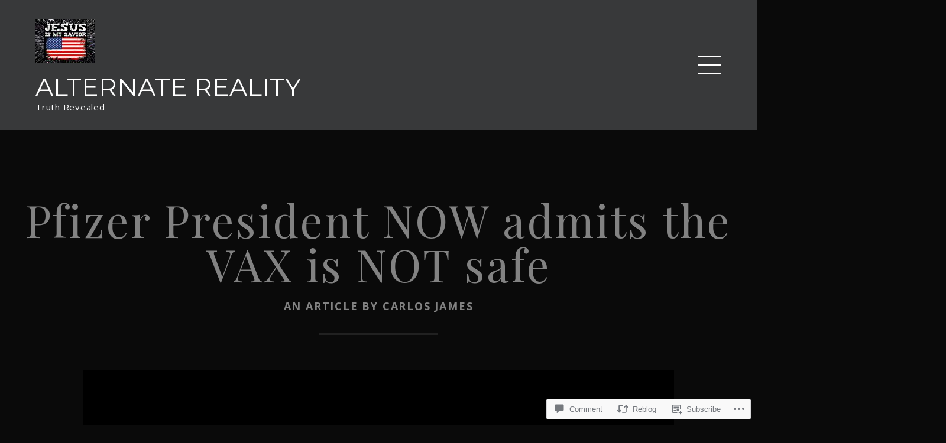

--- FILE ---
content_type: application/javascript
request_url: https://carljbier.com/_static/??-eJydUctuxCAM/KESdhVV7R6qfsrKBe/GCQbEY6P064toEqVp1UNOwNgz9gxy9EI5m9AmyVl4k+9ko1SOuUDC0IBR9jug6eOT3BBTh1zafECmzHIEqzFgkBAjpkpfdN1oGgXB5YjmuIqBz0kYB/q4RGTnUieiCs4c2KR2LDSyymT9M6eA3kwNk91rb0LuMXlQgyjQ6AtxLsiyml2K1wda7cronBxDSqRW2rzNRyajV7AYIp+EhgT7ycvYB2l0Gy/1vZzFc4yCbgEYBXj6Z30YKDIm0TYneS0ZrMAt1OZfv/OH9a3jqvHtJnYQUIPWU72Svc9RvvPb+eX59Xw5Xdq2/wLtVgjz
body_size: 31230
content:
/**
 * Comment Likes - JavaScript
 *
 * This handles liking and unliking comments, as well as viewing who has
 * liked a particular comment.
 *
 * @dependency  Swipe (dynamically loaded when needed)
 *
 * @package     Comment_Likes
 * @subpackage  JavaScript
 */
(function () {
	function init() {
		let extWin;
		let extWinCheck;
		let commentLikeEvent;

		// Only run once.
		if (window.comment_likes_loaded) {
			return;
		}
		window.comment_likes_loaded = true;

		// Client-side cache of who liked a particular comment to avoid
		// having to hit the server multiple times for the same data.
		const commentLikeCache = {};

		let swipeLibPromise;

		// Load the Swipe library, if it's not already loaded.
		function swipeLibLoader() {
			if (!swipeLibPromise) {
				swipeLibPromise = new Promise((resolve, reject) => {
					if (window.Swipe) {
						resolve(window.Swipe);
					} else {
						const swipeScript = document.createElement('script');
						swipeScript.src = comment_like_text.swipeUrl;
						swipeScript.async = true;
						document.body.appendChild(swipeScript);
						swipeScript.addEventListener('load', () => resolve(window.Swipe));
						swipeScript.addEventListener('error', error => reject(error));
					}
				});
			}
			return swipeLibPromise;
		}

		/**
		 * Parse the comment ID from a comment like link.
		 */
		function getCommentId(link) {
			const commentId =
				link && link.getAttribute('href') && link.getAttribute('href').split('like_comment=');
			return commentId[1].split('&_wpnonce=')[0];
		}

		/**
		 * Handle an ajax action on the comment like link.
		 */
		function handleLinkAction(link, action, commentId, callback) {
			const nonce =
				link && link.getAttribute('href') && link.getAttribute('href').split('_wpnonce=')[1];

			fetch('/wp-admin/admin-ajax.php', {
				method: 'POST',
				body: new URLSearchParams({
					action: action,
					_wpnonce: nonce,
					like_comment: commentId,
					blog_id: Number(link.dataset.blog),
				}),
				headers: {
					'Content-Type': 'application/x-www-form-urlencoded; charset=UTF-8',
					'X-Requested-With': 'XMLHttpRequest',
					Accept: 'application/json',
					'cache-control': 'no-cache',
					pragma: 'no-cache',
				},
			})
				.then(response => response.json())
				.then(callback);
		}

		function startPolling() {
			// Append cookie polling login iframe to this window to wait for user to finish logging in (or cancel)
			const loginIframe = document.createElement('iframe');
			loginIframe.id = 'wp-login-polling-iframe';
			loginIframe.src = 'https://wordpress.com/public.api/connect/?iframe=true';
			document.body.appendChild(loginIframe);
			loginIframe.style.display = 'none';
		}

		function stopPolling() {
			const iframe = document.querySelector('#wp-login-polling-iframe');
			if (iframe) {
				iframe.remove();
			}
		}

		function hide(el) {
			if (el && el.style) {
				el.style.display = 'none';
			}
		}

		function show(el) {
			if (el && el.style) {
				el.style.removeProperty('display');
			}
		}

		// Overlay used for displaying comment like info.
		class Overlay {
			constructor() {
				// Overlay element.
				this.el = document.createElement('div');
				this.el.classList.add('comment-likes-overlay');
				document.body.appendChild(this.el);
				hide(this.el);

				this.el.addEventListener('mouseenter', () => {
					// Don't hide the overlay if the user is mousing over it.
					overlay.cancelHide();
				});

				this.el.addEventListener('mouseleave', () => overlay.requestHide());

				// Inner contents of overlay.
				this.innerEl = null;

				// Instance of the Swipe library.
				this.swipe = null;

				// Timeout used for hiding the overlay.
				this.hideTimeout = null;
			}

			// Initialise the overlay for use, removing any old content.
			clear() {
				// Unload any previous instance of Swipe (to avoid leaking a global
				// event handler). This is done before clearing the contents of the
				// overlay because Swipe expects the slides to still be present.
				if (this.swipe) {
					this.swipe.kill();
					this.swipe = null;
				}
				this.el.innerHTML = '';
				this.innerEl = document.createElement('div');
				this.innerEl.classList.add('inner');
				this.el.appendChild(this.innerEl);
			}

			/**
			 * Construct a list (<ul>) of user (gravatar, name) details.
			 *
			 * @param  data     liker data returned from the server
			 * @param  klass    CSS class to apply to the <ul> element
			 * @param  start    index of user to start at
			 * @param  length   number of users to include in the list
			 *
			 * @return          A container element with the list
			 */
			getUserBits(data, klass, start, length) {
				start = start || 0;
				let last = start + (length || data.length);
				last = last > data.length ? data.length : last;
				const container = document.createElement('div');
				container.classList.add('liker-list');
				let html = `<ul class="${klass || ''}">`;
				for (let i = start; i < last; ++i) {
					const user = data[i];
					html += `
						<li>
							<a rel="nofollow" title="${user.display_name_esc}" href="${user.profile_url_esc}">
								<img src="${user.avatar_url_esc}" alt="${user.display_name_esc}" />
								<span class="user-name">${user.display_name_esc}</span>
							</a>
						</li>
					`;
				}
				html += '</ul>';
				container.innerHTML = html;
				return container;
			}

			/**
			 * Render the display of who has liked this comment. The type of
			 * display depends on how many people have liked the comment.
			 * If more than 10 people have liked the comment, this function
			 * renders navigation controls and sets up the Swipe library for
			 * changing between pages.
			 *
			 * @param link  the element over which the user is hovering
			 * @param data  the results retrieved from the server
			 */
			showLikes(link, data) {
				this.clear();

				link.dataset.likeCount = data.length;
				if (data.length === 0) {
					// No likers after all.
					hide(this.el);
					return;
				}

				this.innerEl.style.padding = '12px';

				if (data.length < 6) {
					// Only one column needed.
					this.innerEl.style.maxWidth = '200px';
					this.innerEl.innerHTML = '';
					this.innerEl.appendChild(this.getUserBits(data, 'single'));
					this.setPosition(link);
				} else if (data.length < 11) {
					// Two columns, but only one page.
					this.innerEl.innerHTML = '';
					this.innerEl.appendChild(this.getUserBits(data, 'double'));
					this.setPosition(link);
				} else {
					// Multiple pages.
					this.renderLikesWithPagination(data, link);
				}
			}

			/**
			 * Render multiple pages of likes with pagination controls.
			 * This function is intended to be called by `showLikes` above.
			 *
			 * @param data  the results retrieved from the server
			 */
			renderLikesWithPagination(data, link) {
				swipeLibLoader().then(() => {
					const page_count = Math.ceil(data.length / 10);
					// Swipe requires two nested containers.
					const swipe = document.createElement('div');
					swipe.classList.add('swipe');
					this.innerEl.appendChild(swipe);

					const wrap = document.createElement('div');
					wrap.classList.add('swipe-wrap');
					swipe.appendChild(wrap);

					for (let i = 0; i < page_count; ++i) {
						wrap.appendChild(this.getUserBits(data, 'double', i * 10, 10));
					}

					/**
					 * Navigation controls.
					 * This is based on the Newdash controls found in
					 *    reader/recommendations-templates.php
					 */
					const nav = document.createElement('nav');
					nav.classList.add('slider-nav');

					let navContents = `
						<a href="#" class="prev">
							<span class="noticon noticon-previous" title="Previous" alt="<"></span>
						</a>
						<span class="position">
					`;
					for (let i = 0; i < page_count; ++i) {
						navContents += `<em data-page="${i}" class="${i === 0 ? 'on' : ''}">&bull;</em>`;
					}
					navContents += `
						</span>
						<a href="#" class="next">
							<span class="noticon noticon-next" title="Next" alt=">"></span>
						</a>
					`;
					this.innerEl.appendChild(nav);
					nav.innerHTML = navContents;

					/** Set up Swipe. **/
					// Swipe cannot be set up successfully unless its container
					// is visible, so we show it now.
					show(this.el);
					this.setPosition(link);

					this.swipe = new Swipe(swipe, {
						callback: function (pos) {
							// Update the pagination indicators.
							//
							// If there are exactly two pages, Swipe has a weird
							// special case where it duplicates both pages and
							// can return index 2 and 3 even though those aren't
							// real pages (see swipe.js, line 47). To deal with
							// this, we use the expression `pos % page_count`.
							pos = pos % page_count;
							nav.querySelectorAll('em').forEach(em => {
								const page = Number(em.dataset.page);
								em.setAttribute('class', pos === page ? 'on' : '');
							});
						},
					});

					nav.querySelectorAll('em').forEach(em => {
						em.addEventListener('click', e => {
							// Go to the page corresponding to the indicator clicked.
							this.swipe.slide(Number(em.dataset.page));
							e.preventDefault();
						});
					});
					// Previous and next buttons.
					nav.querySelector('.prev').addEventListener('click', e => {
						this.swipe.prev();
						e.preventDefault();
					});
					nav.querySelector('.next').addEventListener('click', e => {
						this.swipe.next();
						e.preventDefault();
					});
				});
			}

			/**
			 * Open the overlay and show a loading message.
			 */
			showLoadingMessage(link) {
				this.clear();
				this.innerEl.textContent = comment_like_text.loading;
				this.setPosition(link);
			}

			/**
			 * Position the overlay near the current comment.
			 *
			 * @param link  element near which to position the overlay
			 */
			setPosition(link) {
				// Prepare a down arrow icon for the bottom of the overlay.
				const icon = document.createElement('span');
				this.el.appendChild(icon);
				icon.classList.add('icon', 'noticon', 'noticon-downarrow');
				icon.style.textShadow = '0px 1px 1px rgb(223, 223, 223)';

				const rect = link.getBoundingClientRect();
				const win = document.defaultView;
				const offset = {
					top: rect.top + win.scrollY,
					left: rect.left + win.scrollX,
				};

				// Take measurements with the element fully visible.
				show(this.el);
				let left = offset.left - (this.el.offsetWidth - link.offsetWidth) / 2;
				left = left < 5 ? 5 : left;
				let top = offset.top - this.el.offsetHeight + 5;
				hide(this.el);

				const adminBar = document.querySelector('#wpadminbar');

				// Check if the overlay would appear off the screen.
				if (top < win.scrollY + ((adminBar && adminBar.offsetHeight) || 0)) {
					// We'll display the overlay beneath the link instead.
					top = offset.top + link.offsetHeight;
					// Instead of using the down arrow icon, use an up arrow.
					icon.remove();
					this.el.prepend(icon);
					icon.classList.remove('noticon-downarrow');
					icon.classList.add('noticon-uparrow');
					icon.style.textShadow = '0px -1px 1px rgb(223, 223, 223)';
					icon.style.verticalAlign = 'bottom';
				}

				this.el.style.left = `${left}px`;
				this.el.style.top = `${top}px`;
				show(this.el);

				// The height of the arrow icon differs slightly between browsers,
				// so we compute the margin here to make sure it isn't disjointed
				// from the overlay.
				icon.style.marginTop = `${icon.scrollHeight - 26}px`;
				icon.style.marginBottom = `${20 - icon.scrollHeight}px`;

				// Position the arrow to be horizontally centred on the link.
				icon.style.paddingLeft = `${
					offset.left - left + (link.offsetWidth - icon.scrollWidth) / 2
				}px`;
			}

			/**
			 * Return whether the overlay is visible.
			 */
			isVisible() {
				return this.el.style.getPropertyValue('display') !== 'none';
			}

			/**
			 * Request that the overlay be hidden after a short delay.
			 */
			requestHide() {
				if (this.hideTimeout !== null) {
					return;
				}
				this.hideTimeout = setTimeout(() => {
					hide(this.el);
					this.clear();
				}, 300);
			}

			/**
			 * Cancel a request to hide the overlay.
			 */
			cancelHide() {
				if (this.hideTimeout !== null) {
					clearTimeout(this.hideTimeout);
					this.hideTimeout = null;
				}
			}
		}

		// Overlay used for displaying comment like info.
		const overlay = new Overlay();

		// The most recent comment for which the user has requested to see
		// who liked it.
		var relevantComment;

		// Precache after this timeout.
		var precacheTimeout = null;

		/**
		 * Fetch the like data for a particular comment.
		 */
		function fetchLikeData(link, commentId) {
			commentLikeCache[commentId] = null;

			const container = link && link.parentElement && link.parentElement.parentElement;
			const star = container.querySelector('a.comment-like-link');
			star &&
				handleLinkAction(star, 'view_comment_likes', commentId, data => {
					// Populate the cache.
					commentLikeCache[commentId] = data;

					// Only show the overlay if the user is interested.
					if (overlay.isVisible() && relevantComment === commentId) {
						overlay.showLikes(link, data);
					}
				});
		}

		function readCookie(c) {
			const nameEQ = c + '=';
			const cookieStrings = document.cookie.split(';');

			for (let i = 0; i < cookieStrings.length; i++) {
				let cookieString = cookieStrings[i];
				while (cookieString.charAt(0) === ' ') {
					cookieString = cookieString.substring(1, cookieString.length);
				}
				if (cookieString.indexOf(nameEQ) === 0) {
					const chunk = cookieString.substring(nameEQ.length, cookieString.length);
					const pairs = chunk.split('&');
					const cookieData = {};
					for (let num = pairs.length - 1; num >= 0; num--) {
						const pair = pairs[num].split('=');
						cookieData[pair[0]] = decodeURIComponent(pair[1]);
					}
					return cookieData;
				}
			}
			return null;
		}

		function getServiceData() {
			const data = readCookie('wpc_wpc');
			if (data === null || typeof data.access_token === 'undefined' || !data.access_token) {
				return false;
			}
			return data;
		}

		function readMessage(msg) {
			const event = msg.data;

			if (typeof event.event === 'undefined') {
				return;
			}

			if (event.event === 'login' && event.success) {
				extWinCheck = setInterval(function () {
					if (!extWin || extWin.closed) {
						clearInterval(extWinCheck);
						if (getServiceData()) {
							// Load page in an iframe to get the current comment nonce
							const nonceIframe = document.createElement('iframe');
							nonceIframe.id = 'wp-login-comment-nonce-iframe';
							nonceIframe.style.display = 'none';
							nonceIframe.src = commentLikeEvent + '';
							document.body.appendChild(nonceIframe);

							const commentLikeId = (commentLikeEvent + '')
								.split('like_comment=')[1]
								.split('&_wpnonce=')[0];
							let c;

							// Set a 5 second timeout to redirect to the comment page without doing the Like as a fallback
							const commentLikeTimeout = setTimeout(() => {
								window.location = commentLikeEvent;
							}, 5000);

							// Check for a new nonced redirect and use that if available before timing out
							const commentLikeCheck = setInterval(() => {
								const iframe = document.querySelector('#wp-login-comment-nonce-iframe');
								if (iframe) {
									c = iframe.querySelector(`#comment-like-${commentLikeId} .comment-like-link`);
								}
								if (c && typeof c.href !== 'undefined') {
									clearTimeout(commentLikeTimeout);
									clearInterval(commentLikeCheck);
									window.location = c.href;
								}
							}, 100);
						}
					}
				}, 100);

				if (extWin) {
					if (!extWin.closed) {
						extWin.close();
					}
					extWin = false;
				}

				stopPolling();
			}
		}

		if (typeof window.postMessage !== 'undefined') {
			window.addEventListener('message', e => {
				let message = e && e.data;
				if (typeof message === 'string') {
					try {
						message = JSON.parse(message);
					} catch (err) {
						return;
					}
				}

				const type = message && message.type;
				if (type === 'loginMessage') {
					readMessage(message);
				}
			});
		}

		document.body.addEventListener('click', e => {
			let target = e.target;

			// Don't do anything when clicking on the "X people" link.
			if (target.matches('p.comment-likes a.view-likers')) {
				e.preventDefault();
				return;
			}

			// Retrieve the surrounding paragraph to the star, if it hasn't been liked.
			const notLikedPar = target.closest('p.comment-not-liked');

			// Return if not clicking on star or surrounding paragraph.
			if (!target.matches('a.comment-like-link') && !notLikedPar) {
				return;
			}

			// When a comment hasn't been liked, make the text clickable, too.
			if (notLikedPar) {
				target = notLikedPar.querySelector('a.comment-like-link');
				if (!target) {
					return;
				}
			}

			if (target.classList.contains('needs-login')) {
				e.preventDefault();
				commentLikeEvent = target;
				if (extWin) {
					if (!extWin.closed) {
						extWin.close();
					}
					extWin = false;
				}

				stopPolling();

				const url = 'https://wordpress.com/public.api/connect/?action=request&service=wordpress';
				extWin = window.open(
					url,
					'likeconn',
					'status=0,toolbar=0,location=1,menubar=0,directories=0,resizable=1,scrollbars=1,height=560,width=500'
				);

				startPolling();

				return false;
			}

			// Record that the user likes or does not like this comment.
			const commentId = getCommentId(target);
			target.classList.add('loading');

			let commentEl = document.querySelector(`p#comment-like-${commentId}`);
			// Determine whether to like or unlike based on whether the comment is
			// currently liked.
			const action =
				commentEl && commentEl.dataset.liked === 'comment-liked'
					? 'unlike_comment'
					: 'like_comment';
			handleLinkAction(target, action, commentId, data => {
				// Invalidate the like cache for this comment.
				delete commentLikeCache[commentId];

				const countEl = document.querySelector(`#comment-like-count-${data.context}`);
				if (countEl) {
					countEl.innerHTML = data.display;
				}

				commentEl = document.querySelector(`p#comment-like-${data.context}`);
				if (action === 'like_comment') {
					commentEl.classList.remove('comment-not-liked');
					commentEl.classList.add('comment-liked');
					commentEl.dataset.liked = 'comment-liked';
				} else {
					commentEl.classList.remove('comment-liked');
					commentEl.classList.add('comment-not-liked');
					commentEl.dataset.liked = 'comment-not-liked';
				}

				// Prefetch new data for this comment (if there are likers left).
				const parent = target.closest('.comment-likes');
				const link = parent && parent.querySelector('a.view-likers');
				if (link) {
					fetchLikeData(link, commentId);
				}

				target.classList.remove('loading');
			});
			e.preventDefault();
			e.stopPropagation();
		});

		document.body.addEventListener(
			'mouseenter',
			function (e) {
				if (!e.target.matches('p.comment-likes a.view-likers')) {
					return;
				}
				// Show the user a list of who has liked this comment.

				const link = e.target;
				if (Number(link.dataset.likeCount || 0) === 0) {
					// No one has liked this comment.
					return;
				}

				// Don't hide the overlay.
				overlay.cancelHide();

				// Get the comment ID.
				const container = link.parentElement && link.parentElement.parentElement;
				const star = container && container.querySelector('a.comment-like-link');
				const commentId = star && getCommentId(star);
				relevantComment = commentId;

				// Check if the list of likes for this comment is already in
				// the cache.
				if (commentId in commentLikeCache) {
					const entry = commentLikeCache[commentId];
					// Only display the likes if the ajax request is
					// actually done.
					if (entry !== null) {
						overlay.showLikes(link, entry);
					} else {
						// Make sure the overlay is visible (in case
						// the user moved the mouse away while loading
						// but then came back before it finished
						// loading).
						overlay.showLoadingMessage(link);
					}
					return;
				}

				// Position the "Loading..." overlay.
				overlay.showLoadingMessage(link);

				// Fetch the data.
				fetchLikeData(link, commentId);
			},
			true
		);

		document.body.addEventListener(
			'mouseleave',
			e => {
				if (!e.target.matches('p.comment-likes a.view-likers')) {
					return;
				}
				// User has moved cursor away - hide the overlay.
				overlay.requestHide();
			},
			true
		);

		document.body.addEventListener(
			'mouseenter',
			e => {
				if (!e.target.matches('.comment') || !e.target.querySelector('a.comment-like-link')) {
					return;
				}
				// User is moving over a comment - precache the comment like data.
				if (precacheTimeout !== null) {
					clearTimeout(precacheTimeout);
					precacheTimeout = null;
				}

				const star = e.target.querySelector('a.comment-like-link');
				const parent = star.closest('.comment-likes');
				const link = parent && parent.querySelector('a.view-likers');
				if (!link || Number(link.dataset.likeCount || 0) === 0) {
					// No likes.
					return;
				}
				const commentId = getCommentId(star);
				if (commentId in commentLikeCache) {
					// Already in cache.
					return;
				}

				precacheTimeout = setTimeout(() => {
					precacheTimeout = null;
					if (commentId in commentLikeCache) {
						// Was cached in the interim.
						return;
					}
					fetchLikeData(link, commentId);
				}, 1000);
			},
			true
		);
	}

	if (document.readyState !== 'loading') {
		init();
	} else {
		document.addEventListener('DOMContentLoaded', init);
	}
})();
;
/*
 *  jQuery OwlCarousel v1.3.3
 *
 *  Copyright (c) 2013 Bartosz Wojciechowski
 *  http://www.owlgraphic.com/owlcarousel/
 *
 *  Licensed under MIT
 *
 */

/*JS Lint helpers: */
/*global dragMove: false, dragEnd: false, $, jQuery, alert, window, document */
/*jslint nomen: true, continue:true */

if (typeof Object.create !== "function") {
	Object.create = function (obj) {
		function F() {}
		F.prototype = obj;
		return new F();
	};
}
(function ($, window, document) {

	var Carousel = {
		init : function (options, el) {
			var base = this;

			base.$elem = $( el );
			base.options = $.extend( {}, $.fn.owlCarousel.options, base.$elem.data(), options );

			base.userOptions = options;
			base.loadContent();
		},

		loadContent : function () {
			var base = this, url;

			function getData(data) {
				var i, content = "";
				if (typeof base.options.jsonSuccess === "function") {
					base.options.jsonSuccess.apply( this, [data] );
				} else {
					for (i in data.owl) {
						if (data.owl.hasOwnProperty( i )) {
							content += data.owl[i].item;
						}
					}
					base.$elem.html( content );
				}
				base.logIn();
			}

			if (typeof base.options.beforeInit === "function") {
				base.options.beforeInit.apply( this, [base.$elem] );
			}

			if (typeof base.options.jsonPath === "string") {
				url = base.options.jsonPath;
				$.getJSON( url, getData );
			} else {
				base.logIn();
			}
		},

		logIn : function () {
			var base = this;

			base.$elem.data( "owl-originalStyles", base.$elem.attr( "style" ) );
			base.$elem.data( "owl-originalClasses", base.$elem.attr( "class" ) );

			base.$elem.css( {opacity: 0} );
			base.orignalItems = base.options.items;
			base.checkBrowser();
			base.wrapperWidth = 0;
			base.checkVisible = null;
			base.setVars();
		},

		setVars : function () {
			var base = this;
			if (base.$elem.children().length === 0) {return false; }
			base.baseClass();
			base.eventTypes();
			base.$userItems = base.$elem.children();
			base.itemsAmount = base.$userItems.length;
			base.wrapItems();
			base.$owlItems = base.$elem.find( ".owl-item" );
			base.$owlWrapper = base.$elem.find( ".owl-wrapper" );
			base.playDirection = "next";
			base.prevItem = 0;
			base.prevArr = [0];
			base.currentItem = 0;
			base.customEvents();
			base.onStartup();
		},

		onStartup : function () {
			var base = this;
			base.updateItems();
			base.calculateAll();
			base.buildControls();
			base.updateControls();
			base.response();
			base.moveEvents();
			base.stopOnHover();
			base.owlStatus();

			if (base.options.transitionStyle !== false) {
				base.transitionTypes( base.options.transitionStyle );
			}
			if (base.options.autoPlay === true) {
				base.options.autoPlay = 5000;
			}
			base.play();

			base.$elem.find( ".owl-wrapper" ).css( "display", "block" );

			if ( ! base.$elem.is( ":visible" )) {
				base.watchVisibility();
			} else {
				base.$elem.css( "opacity", 1 );
			}
			base.onstartup = false;
			base.eachMoveUpdate();
			if (typeof base.options.afterInit === "function") {
				base.options.afterInit.apply( this, [base.$elem] );
			}
		},

		eachMoveUpdate : function () {
			var base = this;

			if (base.options.lazyLoad === true) {
				base.lazyLoad();
			}
			if (base.options.autoHeight === true) {
				base.autoHeight();
			}
			base.onVisibleItems();

			if (typeof base.options.afterAction === "function") {
				base.options.afterAction.apply( this, [base.$elem] );
			}
		},

		updateVars : function () {
			var base = this;
			if (typeof base.options.beforeUpdate === "function") {
				base.options.beforeUpdate.apply( this, [base.$elem] );
			}
			base.watchVisibility();
			base.updateItems();
			base.calculateAll();
			base.updatePosition();
			base.updateControls();
			base.eachMoveUpdate();
			if (typeof base.options.afterUpdate === "function") {
				base.options.afterUpdate.apply( this, [base.$elem] );
			}
		},

		reload : function () {
			var base = this;
			window.setTimeout(
				function () {
					base.updateVars();
				}, 0
			);
		},

		watchVisibility : function () {
			var base = this;

			if (base.$elem.is( ":visible" ) === false) {
				base.$elem.css( {opacity: 0} );
				window.clearInterval( base.autoPlayInterval );
				window.clearInterval( base.checkVisible );
			} else {
				return false;
			}
			base.checkVisible = window.setInterval(
				function () {
					if (base.$elem.is( ":visible" )) {
						base.reload();
						base.$elem.animate( {opacity: 1}, 200 );
						window.clearInterval( base.checkVisible );
					}
				}, 500
			);
		},

		wrapItems : function () {
			var base = this;
			base.$userItems.wrapAll( "<div class=\"owl-wrapper\">" ).wrap( "<div class=\"owl-item\"></div>" );
			base.$elem.find( ".owl-wrapper" ).wrap( "<div class=\"owl-wrapper-outer\">" );
			base.wrapperOuter = base.$elem.find( ".owl-wrapper-outer" );
			base.$elem.css( "display", "block" );
		},

		baseClass : function () {
			var base = this,
			hasBaseClass = base.$elem.hasClass( base.options.baseClass ),
			hasThemeClass = base.$elem.hasClass( base.options.theme );

			if ( ! hasBaseClass) {
				base.$elem.addClass( base.options.baseClass );
			}

			if ( ! hasThemeClass) {
				base.$elem.addClass( base.options.theme );
			}
		},

		updateItems : function () {
			var base = this, width, i;

			if (base.options.responsive === false) {
				return false;
			}
			if (base.options.singleItem === true) {
				base.options.items = base.orignalItems = 1;
				base.options.itemsCustom = false;
				base.options.itemsDesktop = false;
				base.options.itemsDesktopSmall = false;
				base.options.itemsTablet = false;
				base.options.itemsTabletSmall = false;
				base.options.itemsMobile = false;
				return false;
			}

			width = $( base.options.responsiveBaseWidth ).width();

			if (width > (base.options.itemsDesktop[0] || base.orignalItems)) {
				base.options.items = base.orignalItems;
			}
			if (base.options.itemsCustom !== false) {
				// Reorder array by screen size
				base.options.itemsCustom.sort( function (a, b) {return a[0] - b[0]; } );

				for (i = 0; i < base.options.itemsCustom.length; i += 1) {
					if (base.options.itemsCustom[i][0] <= width) {
						base.options.items = base.options.itemsCustom[i][1];
					}
				}

			} else {

				if (width <= base.options.itemsDesktop[0] && base.options.itemsDesktop !== false) {
					base.options.items = base.options.itemsDesktop[1];
				}

				if (width <= base.options.itemsDesktopSmall[0] && base.options.itemsDesktopSmall !== false) {
					base.options.items = base.options.itemsDesktopSmall[1];
				}

				if (width <= base.options.itemsTablet[0] && base.options.itemsTablet !== false) {
					base.options.items = base.options.itemsTablet[1];
				}

				if (width <= base.options.itemsTabletSmall[0] && base.options.itemsTabletSmall !== false) {
					base.options.items = base.options.itemsTabletSmall[1];
				}

				if (width <= base.options.itemsMobile[0] && base.options.itemsMobile !== false) {
					base.options.items = base.options.itemsMobile[1];
				}
			}

			// if number of items is less than declared
			if (base.options.items > base.itemsAmount && base.options.itemsScaleUp === true) {
				base.options.items = base.itemsAmount;
			}
		},

		response : function () {
			var base = this,
			smallDelay,
			lastWindowWidth;

			if (base.options.responsive !== true) {
				return false;
			}
			lastWindowWidth = $( window ).width();

			base.resizer = function () {
				if ($( window ).width() !== lastWindowWidth) {
					if (base.options.autoPlay !== false) {
						window.clearInterval( base.autoPlayInterval );
					}
					window.clearTimeout( smallDelay );
					smallDelay = window.setTimeout(
						function () {
							lastWindowWidth = $( window ).width();
							base.updateVars();
						}, base.options.responsiveRefreshRate
					);
				}
			};
			$( window ).resize( base.resizer );
		},

		updatePosition : function () {
			var base = this;
			base.jumpTo( base.currentItem );
			if (base.options.autoPlay !== false) {
				base.checkAp();
			}
		},

		appendItemsSizes : function () {
			var base = this,
			roundPages = 0,
			lastItem = base.itemsAmount - base.options.items;

			base.$owlItems.each(
				function (index) {
					var $this = $( this );
					$this
					.css( {"width": base.itemWidth} )
					.data( "owl-item", Number( index ) );
					if (index % base.options.items === 0 || index === lastItem) {
						if ( ! (index > lastItem)) {
							roundPages += 1;
						}
					}
					$this.data( "owl-roundPages", roundPages );
				}
			);
		},

		appendWrapperSizes : function () {
			var base = this,
			width = base.$owlItems.length * base.itemWidth;

			base.$owlWrapper.css(
				{
					"width": width * 2,
					"left": 0
				}
			);
			base.appendItemsSizes();
		},

		calculateAll : function () {
			var base = this;
			base.calculateWidth();
			base.appendWrapperSizes();
			base.loops();
			base.max();
		},

		calculateWidth : function () {
			var base = this;
			base.itemWidth = Math.round( base.$elem.width() / base.options.items );
		},

		max : function () {
			var base = this,
			maximum = ((base.itemsAmount * base.itemWidth) - base.options.items * base.itemWidth) * -1;
			if (base.options.items > base.itemsAmount) {
				base.maximumItem = 0;
				maximum = 0;
				base.maximumPixels = 0;
			} else {
				base.maximumItem = base.itemsAmount - base.options.items;
				base.maximumPixels = maximum;
			}
			return maximum;
		},

		min : function () {
			return 0;
		},

		loops : function () {
			var base = this,
			prev = 0,
			elWidth = 0,
			i,
			item,
			roundPageNum;

			base.positionsInArray = [0];
			base.pagesInArray = [];

			for (i = 0; i < base.itemsAmount; i += 1) {
				elWidth += base.itemWidth;
				base.positionsInArray.push( -elWidth );

				if (base.options.scrollPerPage === true) {
					item = $( base.$owlItems[i] );
					roundPageNum = item.data( "owl-roundPages" );
					if (roundPageNum !== prev) {
						base.pagesInArray[prev] = base.positionsInArray[i];
						prev = roundPageNum;
					}
				}
			}
		},

		buildControls : function () {
			var base = this;
			if (base.options.navigation === true || base.options.pagination === true) {
				base.owlControls = $( "<div class=\"owl-controls\"/>" ).toggleClass( "clickable", ! base.browser.isTouch ).appendTo( base.$elem );
			}
			if (base.options.pagination === true) {
				base.buildPagination();
			}
			if (base.options.navigation === true) {
				base.buildButtons();
			}
		},

		buildButtons : function () {
			var base = this,
			buttonsWrapper = $( "<div class=\"owl-buttons\"/>" );
			base.owlControls.append( buttonsWrapper );

			base.buttonPrev = $(
				"<div/>", {
					"class" : "owl-prev",
					"html" : base.options.navigationText[0] || ""
				}
			);

			base.buttonNext = $(
				"<div/>", {
					"class" : "owl-next",
					"html" : base.options.navigationText[1] || ""
				}
			);

			buttonsWrapper
			.append( base.buttonPrev )
			.append( base.buttonNext );

			buttonsWrapper.on(
				"touchstart.owlControls mousedown.owlControls", "div[class^=\"owl\"]", function (event) {
					event.preventDefault();
				}
			);

			buttonsWrapper.on(
				"touchend.owlControls mouseup.owlControls", "div[class^=\"owl\"]", function (event) {
					event.preventDefault();
					if ($( this ).hasClass( "owl-next" )) {
						base.next();
					} else {
						base.prev();
					}
				}
			);
		},

		buildPagination : function () {
			var base = this;

			base.paginationWrapper = $( "<div class=\"owl-pagination\"/>" );
			base.owlControls.append( base.paginationWrapper );

			base.paginationWrapper.on(
				"touchend.owlControls mouseup.owlControls", ".owl-page", function (event) {
					event.preventDefault();
					if (Number( $( this ).data( "owl-page" ) ) !== base.currentItem) {
						base.goTo( Number( $( this ).data( "owl-page" ) ), true );
					}
				}
			);
		},

		updatePagination : function () {
			var base = this,
			counter,
			lastPage,
			lastItem,
			i,
			paginationButton,
			paginationButtonInner;

			if (base.options.pagination === false) {
				return false;
			}

			base.paginationWrapper.html( "" );

			counter = 0;
			lastPage = base.itemsAmount - base.itemsAmount % base.options.items;

			for (i = 0; i < base.itemsAmount; i += 1) {
				if (i % base.options.items === 0) {
					counter += 1;
					if (lastPage === i) {
						lastItem = base.itemsAmount - base.options.items;
					}
					paginationButton = $(
						"<div/>", {
							"class" : "owl-page"
						}
					);
					paginationButtonInner = $(
						"<span></span>", {
							"text": base.options.paginationNumbers === true ? counter : "",
							"class": base.options.paginationNumbers === true ? "owl-numbers" : ""
						}
					);
					paginationButton.append( paginationButtonInner );

					paginationButton.data( "owl-page", lastPage === i ? lastItem : i );
					paginationButton.data( "owl-roundPages", counter );

					base.paginationWrapper.append( paginationButton );
				}
			}
			base.checkPagination();
		},
		checkPagination : function () {
			var base = this;
			if (base.options.pagination === false) {
				return false;
			}
			base.paginationWrapper.find( ".owl-page" ).each(
				function () {
					if ($( this ).data( "owl-roundPages" ) === $( base.$owlItems[base.currentItem] ).data( "owl-roundPages" )) {
						base.paginationWrapper
						 .find( ".owl-page" )
						 .removeClass( "active" );
						$( this ).addClass( "active" );
					}
				}
			);
		},

		checkNavigation : function () {
			var base = this;

			if (base.options.navigation === false) {
				return false;
			}
			if (base.options.rewindNav === false) {
				if (base.currentItem === 0 && base.maximumItem === 0) {
					base.buttonPrev.addClass( "disabled" );
					base.buttonNext.addClass( "disabled" );
				} else if (base.currentItem === 0 && base.maximumItem !== 0) {
					base.buttonPrev.addClass( "disabled" );
					base.buttonNext.removeClass( "disabled" );
				} else if (base.currentItem === base.maximumItem) {
					base.buttonPrev.removeClass( "disabled" );
					base.buttonNext.addClass( "disabled" );
				} else if (base.currentItem !== 0 && base.currentItem !== base.maximumItem) {
					base.buttonPrev.removeClass( "disabled" );
					base.buttonNext.removeClass( "disabled" );
				}
			}
		},

		updateControls : function () {
			var base = this;
			base.updatePagination();
			base.checkNavigation();
			if (base.owlControls) {
				if (base.options.items >= base.itemsAmount) {
					base.owlControls.hide();
				} else {
					base.owlControls.show();
				}
			}
		},

		destroyControls : function () {
			var base = this;
			if (base.owlControls) {
				base.owlControls.remove();
			}
		},

		next : function (speed) {
			var base = this;

			if (base.isTransition) {
				return false;
			}

			base.currentItem += base.options.scrollPerPage === true ? base.options.items : 1;
			if (base.currentItem > base.maximumItem + (base.options.scrollPerPage === true ? (base.options.items - 1) : 0)) {
				if (base.options.rewindNav === true) {
					base.currentItem = 0;
					speed = "rewind";
				} else {
					base.currentItem = base.maximumItem;
					return false;
				}
			}
			base.goTo( base.currentItem, speed );
		},

		prev : function (speed) {
			var base = this;

			if (base.isTransition) {
				return false;
			}

			if (base.options.scrollPerPage === true && base.currentItem > 0 && base.currentItem < base.options.items) {
				base.currentItem = 0;
			} else {
				base.currentItem -= base.options.scrollPerPage === true ? base.options.items : 1;
			}
			if (base.currentItem < 0) {
				if (base.options.rewindNav === true) {
					base.currentItem = base.maximumItem;
					speed = "rewind";
				} else {
					base.currentItem = 0;
					return false;
				}
			}
			base.goTo( base.currentItem, speed );
		},

		goTo : function (position, speed, drag) {
			var base = this,
			goToPixel;

			if (base.isTransition) {
				return false;
			}
			if (typeof base.options.beforeMove === "function") {
				base.options.beforeMove.apply( this, [base.$elem] );
			}
			if (position >= base.maximumItem) {
				position = base.maximumItem;
			} else if (position <= 0) {
				position = 0;
			}

			base.currentItem = base.owl.currentItem = position;
			if (base.options.transitionStyle !== false && drag !== "drag" && base.options.items === 1 && base.browser.support3d === true) {
				base.swapSpeed( 0 );
				if (base.browser.support3d === true) {
					base.transition3d( base.positionsInArray[position] );
				} else {
					base.css2slide( base.positionsInArray[position], 1 );
				}
				base.afterGo();
				base.singleItemTransition();
				return false;
			}
			goToPixel = base.positionsInArray[position];

			if (base.browser.support3d === true) {
				base.isCss3Finish = false;

				if (speed === true) {
					base.swapSpeed( "paginationSpeed" );
					window.setTimeout(
						function () {
							base.isCss3Finish = true;
						}, base.options.paginationSpeed
					);

				} else if (speed === "rewind") {
					base.swapSpeed( base.options.rewindSpeed );
					window.setTimeout(
						function () {
							base.isCss3Finish = true;
						}, base.options.rewindSpeed
					);

				} else {
					base.swapSpeed( "slideSpeed" );
					window.setTimeout(
						function () {
							base.isCss3Finish = true;
						}, base.options.slideSpeed
					);
				}
				base.transition3d( goToPixel );
			} else {
				if (speed === true) {
					base.css2slide( goToPixel, base.options.paginationSpeed );
				} else if (speed === "rewind") {
					base.css2slide( goToPixel, base.options.rewindSpeed );
				} else {
					base.css2slide( goToPixel, base.options.slideSpeed );
				}
			}
			base.afterGo();
		},

		jumpTo : function (position) {
			var base = this;
			if (typeof base.options.beforeMove === "function") {
				base.options.beforeMove.apply( this, [base.$elem] );
			}
			if (position >= base.maximumItem || position === -1) {
				position = base.maximumItem;
			} else if (position <= 0) {
				position = 0;
			}
			base.swapSpeed( 0 );
			if (base.browser.support3d === true) {
				base.transition3d( base.positionsInArray[position] );
			} else {
				base.css2slide( base.positionsInArray[position], 1 );
			}
			base.currentItem = base.owl.currentItem = position;
			base.afterGo();
		},

		afterGo : function () {
			var base = this;

			base.prevArr.push( base.currentItem );
			base.prevItem = base.owl.prevItem = base.prevArr[base.prevArr.length - 2];
			base.prevArr.shift( 0 );

			if (base.prevItem !== base.currentItem) {
				base.checkPagination();
				base.checkNavigation();
				base.eachMoveUpdate();

				if (base.options.autoPlay !== false) {
					base.checkAp();
				}
			}
			if (typeof base.options.afterMove === "function" && base.prevItem !== base.currentItem) {
				base.options.afterMove.apply( this, [base.$elem] );
			}
		},

		stop : function () {
			var base = this;
			base.apStatus = "stop";
			window.clearInterval( base.autoPlayInterval );
		},

		checkAp : function () {
			var base = this;
			if (base.apStatus !== "stop") {
				base.play();
			}
		},

		play : function () {
			var base = this;
			base.apStatus = "play";
			if (base.options.autoPlay === false) {
				return false;
			}
			window.clearInterval( base.autoPlayInterval );
			base.autoPlayInterval = window.setInterval(
				function () {
					base.next( true );
				}, base.options.autoPlay
			);
		},

		swapSpeed : function (action) {
			var base = this;
			if (action === "slideSpeed") {
				base.$owlWrapper.css( base.addCssSpeed( base.options.slideSpeed ) );
			} else if (action === "paginationSpeed") {
				base.$owlWrapper.css( base.addCssSpeed( base.options.paginationSpeed ) );
			} else if (typeof action !== "string") {
				base.$owlWrapper.css( base.addCssSpeed( action ) );
			}
		},

		addCssSpeed : function (speed) {
			return {
				"-webkit-transition": "all " + speed + "ms ease",
				"-moz-transition": "all " + speed + "ms ease",
				"-o-transition": "all " + speed + "ms ease",
				"transition": "all " + speed + "ms ease"
			};
		},

		removeTransition : function () {
			return {
				"-webkit-transition": "",
				"-moz-transition": "",
				"-o-transition": "",
				"transition": ""
			};
		},

		doTranslate : function (pixels) {
			return {
				"-webkit-transform": "translate3d(" + pixels + "px, 0px, 0px)",
				"-moz-transform": "translate3d(" + pixels + "px, 0px, 0px)",
				"-o-transform": "translate3d(" + pixels + "px, 0px, 0px)",
				"-ms-transform": "translate3d(" + pixels + "px, 0px, 0px)",
				"transform": "translate3d(" + pixels + "px, 0px,0px)"
			};
		},

		transition3d : function (value) {
			var base = this;
			base.$owlWrapper.css( base.doTranslate( value ) );
		},

		css2move : function (value) {
			var base = this;
			base.$owlWrapper.css( {"left" : value} );
		},

		css2slide : function (value, speed) {
			var base = this;

			base.isCssFinish = false;
			base.$owlWrapper.stop( true, true ).animate(
				{
					"left" : value
				}, {
					duration : speed || base.options.slideSpeed,
					complete : function () {
						base.isCssFinish = true;
					}
				}
			);
		},

		checkBrowser : function () {
			var base = this,
			translate3D = "translate3d(0px, 0px, 0px)",
			tempElem = document.createElement( "div" ),
			regex,
			asSupport,
			support3d,
			isTouch;

			tempElem.style.cssText = "  -moz-transform:" + translate3D +
									 "; -ms-transform:" + translate3D +
									 "; -o-transform:" + translate3D +
									 "; -webkit-transform:" + translate3D +
									 "; transform:" + translate3D;
			regex = /translate3d\(0px, 0px, 0px\)/g;
			asSupport = tempElem.style.cssText.match( regex );
			support3d = (asSupport !== null && asSupport.length === 1);

			isTouch = "ontouchstart" in window || window.navigator.msMaxTouchPoints;

			base.browser = {
				"support3d" : support3d,
				"isTouch" : isTouch
			};
		},

		moveEvents : function () {
			var base = this;
			if (base.options.mouseDrag !== false || base.options.touchDrag !== false) {
				base.gestures();
				base.disabledEvents();
			}
		},

		eventTypes : function () {
			var base = this,
			types = ["s", "e", "x"];

			base.ev_types = {};

			if (base.options.mouseDrag === true && base.options.touchDrag === true) {
				types = [
				"touchstart.owl mousedown.owl",
				"touchmove.owl mousemove.owl",
				"touchend.owl touchcancel.owl mouseup.owl"
				];
			} else if (base.options.mouseDrag === false && base.options.touchDrag === true) {
				types = [
				"touchstart.owl",
				"touchmove.owl",
				"touchend.owl touchcancel.owl"
				];
			} else if (base.options.mouseDrag === true && base.options.touchDrag === false) {
				types = [
				"mousedown.owl",
				"mousemove.owl",
				"mouseup.owl"
				];
			}

			base.ev_types.start = types[0];
			base.ev_types.move = types[1];
			base.ev_types.end = types[2];
		},

		disabledEvents :  function () {
			var base = this;
			base.$elem.on( "dragstart.owl", function (event) { event.preventDefault(); } );
			base.$elem.on(
				"mousedown.disableTextSelect", function (e) {
					return $( e.target ).is( 'input, textarea, select, option' );
				}
			);
		},

		gestures : function () {
			/*jslint unparam: true*/
			var base = this,
			locals = {
				offsetX : 0,
				offsetY : 0,
				baseElWidth : 0,
				relativePos : 0,
				position: null,
				minSwipe : null,
				maxSwipe: null,
				sliding : null,
				dargging: null,
				targetElement : null
			};

			base.isCssFinish = true;

			function getTouches(event) {
				if (event.touches !== undefined) {
					return {
						x : event.touches[0].pageX,
						y : event.touches[0].pageY
					};
				}

				if (event.touches === undefined) {
					if (event.pageX !== undefined) {
						return {
							x : event.pageX,
							y : event.pageY
						};
					}
					if (event.pageX === undefined) {
						return {
							x : event.clientX,
							y : event.clientY
						};
					}
				}
			}

			function swapEvents(type) {
				if (type === "on") {
					$( document ).on( base.ev_types.move, dragMove );
					$( document ).on( base.ev_types.end, dragEnd );
				} else if (type === "off") {
					$( document ).off( base.ev_types.move );
					$( document ).off( base.ev_types.end );
				}
			}

			function dragStart(event) {
				var ev = event.originalEvent || event || window.event,
				position;

				if (ev.which === 3) {
					return false;
				}
				if (base.itemsAmount <= base.options.items) {
					return;
				}
				if (base.isCssFinish === false && ! base.options.dragBeforeAnimFinish) {
					return false;
				}
				if (base.isCss3Finish === false && ! base.options.dragBeforeAnimFinish) {
					return false;
				}

				if (base.options.autoPlay !== false) {
					window.clearInterval( base.autoPlayInterval );
				}

				if (base.browser.isTouch !== true && ! base.$owlWrapper.hasClass( "grabbing" )) {
					base.$owlWrapper.addClass( "grabbing" );
				}

				base.newPosX = 0;
				base.newRelativeX = 0;

				$( this ).css( base.removeTransition() );

				position = $( this ).position();
				locals.relativePos = position.left;

				locals.offsetX = getTouches( ev ).x - position.left;
				locals.offsetY = getTouches( ev ).y - position.top;

				swapEvents( "on" );

				locals.sliding = false;
				locals.targetElement = ev.target || ev.srcElement;
			}

			function dragMove(event) {
				var ev = event.originalEvent || event || window.event,
				minSwipe,
				maxSwipe;

				base.newPosX = getTouches( ev ).x - locals.offsetX;
				base.newPosY = getTouches( ev ).y - locals.offsetY;
				base.newRelativeX = base.newPosX - locals.relativePos;

				if (typeof base.options.startDragging === "function" && locals.dragging !== true && base.newRelativeX !== 0) {
					locals.dragging = true;
					base.options.startDragging.apply( base, [base.$elem] );
				}

				if ((base.newRelativeX > 8 || base.newRelativeX < -8) && (base.browser.isTouch === true)) {
					if (ev.preventDefault !== undefined) {
						ev.preventDefault();
					} else {
						ev.returnValue = false;
					}
					locals.sliding = true;
				}

				if ((base.newPosY > 10 || base.newPosY < -10) && locals.sliding === false) {
					$( document ).off( "touchmove.owl" );
				}

				minSwipe = function () {
					return base.newRelativeX / 5;
				};

				maxSwipe = function () {
					return base.maximumPixels + base.newRelativeX / 5;
				};

				base.newPosX = Math.max( Math.min( base.newPosX, minSwipe() ), maxSwipe() );
				if (base.browser.support3d === true) {
					base.transition3d( base.newPosX );
				} else {
					base.css2move( base.newPosX );
				}
			}

			function dragEnd(event) {
				var ev = event.originalEvent || event || window.event,
				newPosition,
				handlers,
				owlStopEvent;

				ev.target = ev.target || ev.srcElement;

				locals.dragging = false;

				if (base.browser.isTouch !== true) {
					base.$owlWrapper.removeClass( "grabbing" );
				}

				if (base.newRelativeX < 0) {
					base.dragDirection = base.owl.dragDirection = "left";
				} else {
					base.dragDirection = base.owl.dragDirection = "right";
				}

				if (base.newRelativeX !== 0) {
					newPosition = base.getNewPosition();
					base.goTo( newPosition, false, "drag" );
					if (locals.targetElement === ev.target && base.browser.isTouch !== true) {
						$( ev.target ).on(
							"click.disable", function (ev) {
								ev.stopImmediatePropagation();
								ev.stopPropagation();
								ev.preventDefault();
								$( ev.target ).off( "click.disable" );
							}
						);
						handlers = $._data( ev.target, "events" ).click;
						owlStopEvent = handlers.pop();
						handlers.splice( 0, 0, owlStopEvent );
					}
				}
				swapEvents( "off" );
			}
			base.$elem.on( base.ev_types.start, ".owl-wrapper", dragStart );
		},

		getNewPosition : function () {
			var base = this,
			newPosition = base.closestItem();

			if (newPosition > base.maximumItem) {
				base.currentItem = base.maximumItem;
				newPosition  = base.maximumItem;
			} else if (base.newPosX >= 0) {
				newPosition = 0;
				base.currentItem = 0;
			}
			return newPosition;
		},
		closestItem : function () {
			var base = this,
			array = base.options.scrollPerPage === true ? base.pagesInArray : base.positionsInArray,
			goal = base.newPosX,
			closest = null;

			$.each(
				array, function (i, v) {
					if (goal - (base.itemWidth / 20) > array[i + 1] && goal - (base.itemWidth / 20) < v && base.moveDirection() === "left") {
						closest = v;
						if (base.options.scrollPerPage === true) {
							base.currentItem = $.inArray( closest, base.positionsInArray );
						} else {
							base.currentItem = i;
						}
					} else if (goal + (base.itemWidth / 20) < v && goal + (base.itemWidth / 20) > (array[i + 1] || array[i] - base.itemWidth) && base.moveDirection() === "right") {
						if (base.options.scrollPerPage === true) {
							closest = array[i + 1] || array[array.length - 1];
							base.currentItem = $.inArray( closest, base.positionsInArray );
						} else {
							closest = array[i + 1];
							base.currentItem = i + 1;
						}
					}
				}
			);
			return base.currentItem;
		},

		moveDirection : function () {
			var base = this,
			direction;
			if (base.newRelativeX < 0) {
				direction = "right";
				base.playDirection = "next";
			} else {
				direction = "left";
				base.playDirection = "prev";
			}
			return direction;
		},

		customEvents : function () {
			/*jslint unparam: true*/
			var base = this;
			base.$elem.on(
				"owl.next", function () {
					base.next();
				}
			);
			base.$elem.on(
				"owl.prev", function () {
					base.prev();
				}
			);
			base.$elem.on(
				"owl.play", function (event, speed) {
					base.options.autoPlay = speed;
					base.play();
					base.hoverStatus = "play";
				}
			);
			base.$elem.on(
				"owl.stop", function () {
					base.stop();
					base.hoverStatus = "stop";
				}
			);
			base.$elem.on(
				"owl.goTo", function (event, item) {
					base.goTo( item );
				}
			);
			base.$elem.on(
				"owl.jumpTo", function (event, item) {
					base.jumpTo( item );
				}
			);
		},

		stopOnHover : function () {
			var base = this;
			if (base.options.stopOnHover === true && base.browser.isTouch !== true && base.options.autoPlay !== false) {
				base.$elem.on(
					"mouseover", function () {
						base.stop();
					}
				);
				base.$elem.on(
					"mouseout", function () {
						if (base.hoverStatus !== "stop") {
							base.play();
						}
					}
				);
			}
		},

		lazyLoad : function () {
			var base = this,
			i,
			$item,
			itemNumber,
			$lazyImg,
			follow;

			if (base.options.lazyLoad === false) {
				return false;
			}
			for (i = 0; i < base.itemsAmount; i += 1) {
				$item = $( base.$owlItems[i] );

				if ($item.data( "owl-loaded" ) === "loaded") {
					continue;
				}

				itemNumber = $item.data( "owl-item" );
				$lazyImg = $item.find( ".lazyOwl" );

				if (typeof $lazyImg.data( "src" ) !== "string") {
					$item.data( "owl-loaded", "loaded" );
					continue;
				}
				if ($item.data( "owl-loaded" ) === undefined) {
					$lazyImg.hide();
					$item.addClass( "loading" ).data( "owl-loaded", "checked" );
				}
				if (base.options.lazyFollow === true) {
					follow = itemNumber >= base.currentItem;
				} else {
					follow = true;
				}
				if (follow && itemNumber < base.currentItem + base.options.items && $lazyImg.length) {
					base.lazyPreload( $item, $lazyImg );
				}
			}
		},

		lazyPreload : function ($item, $lazyImg) {
			var base = this,
			iterations = 0,
			isBackgroundImg;

			if ($lazyImg.prop( "tagName" ) === "DIV") {
				$lazyImg.css( "background-image", "url(" + $lazyImg.data( "src" ) + ")" );
				isBackgroundImg = true;
			} else {
				$lazyImg[0].src = $lazyImg.data( "src" );
			}

			function showImage() {
				$item.data( "owl-loaded", "loaded" ).removeClass( "loading" );
				$lazyImg.removeAttr( "data-src" );
				if (base.options.lazyEffect === "fade") {
					$lazyImg.fadeIn( 400 );
				} else {
					$lazyImg.show();
				}
				if (typeof base.options.afterLazyLoad === "function") {
					base.options.afterLazyLoad.apply( this, [base.$elem] );
				}
			}

			function checkLazyImage() {
				iterations += 1;
				if (base.completeImg( $lazyImg.get( 0 ) ) || isBackgroundImg === true) {
					showImage();
				} else if (iterations <= 100) {// if image loads in less than 10 seconds
					window.setTimeout( checkLazyImage, 100 );
				} else {
					showImage();
				}
			}

			checkLazyImage();
		},

		autoHeight : function () {
			var base = this,
			$currentimg = $( base.$owlItems[base.currentItem] ).find( "img" ),
			iterations;

			function addHeight() {
				var $currentItem = $( base.$owlItems[base.currentItem] ).height();
				base.wrapperOuter.css( "height", $currentItem + "px" );
				if ( ! base.wrapperOuter.hasClass( "autoHeight" )) {
					window.setTimeout(
						function () {
							base.wrapperOuter.addClass( "autoHeight" );
						}, 0
					);
				}
			}

			function checkImage() {
				iterations += 1;
				if (base.completeImg( $currentimg.get( 0 ) )) {
					addHeight();
				} else if (iterations <= 100) { // if image loads in less than 10 seconds
					window.setTimeout( checkImage, 100 );
				} else {
					base.wrapperOuter.css( "height", "" ); // Else remove height attribute
				}
			}

			if ($currentimg.get( 0 ) !== undefined) {
				iterations = 0;
				checkImage();
			} else {
				addHeight();
			}
		},

		completeImg : function (img) {
			var naturalWidthType;

			if ( ! img.complete) {
				return false;
			}
			naturalWidthType = typeof img.naturalWidth;
			if (naturalWidthType !== "undefined" && img.naturalWidth === 0) {
				return false;
			}
			return true;
		},

		onVisibleItems : function () {
			var base = this,
			i;

			if (base.options.addClassActive === true) {
				base.$owlItems.removeClass( "active" );
			}
			base.visibleItems = [];
			for (i = base.currentItem; i < base.currentItem + base.options.items; i += 1) {
				base.visibleItems.push( i );

				if (base.options.addClassActive === true) {
					$( base.$owlItems[i] ).addClass( "active" );
				}
			}
			base.owl.visibleItems = base.visibleItems;
		},

		transitionTypes : function (className) {
			var base = this;
			// Currently available: "fade", "backSlide", "goDown", "fadeUp"
			base.outClass = "owl-" + className + "-out";
			base.inClass = "owl-" + className + "-in";
		},

		singleItemTransition : function () {
			var base = this,
			outClass = base.outClass,
			inClass = base.inClass,
			$currentItem = base.$owlItems.eq( base.currentItem ),
			$prevItem = base.$owlItems.eq( base.prevItem ),
			prevPos = Math.abs( base.positionsInArray[base.currentItem] ) + base.positionsInArray[base.prevItem],
			origin = Math.abs( base.positionsInArray[base.currentItem] ) + base.itemWidth / 2,
			animEnd = 'webkitAnimationEnd oAnimationEnd MSAnimationEnd animationend';

			base.isTransition = true;

			base.$owlWrapper
			 .addClass( 'owl-origin' )
			 .css(
				 {
						"-webkit-transform-origin" : origin + "px",
						"-moz-perspective-origin" : origin + "px",
						"perspective-origin" : origin + "px"
				 }
			 );
			function transStyles(prevPos) {
				return {
					"position" : "relative",
					"left" : prevPos + "px"
				};
			}

			$prevItem
			.css( transStyles( prevPos, 10 ) )
			.addClass( outClass )
			.on(
				animEnd, function () {
					base.endPrev = true;
					$prevItem.off( animEnd );
					base.clearTransStyle( $prevItem, outClass );
				}
			);

			$currentItem
				.addClass( inClass )
				.on(
					animEnd, function () {
						base.endCurrent = true;
						$currentItem.off( animEnd );
						base.clearTransStyle( $currentItem, inClass );
					}
				);
		},

		clearTransStyle : function (item, classToRemove) {
			var base = this;
			item.css(
				{
					"position" : "",
					"left" : ""
				}
			).removeClass( classToRemove );

			if (base.endPrev && base.endCurrent) {
				base.$owlWrapper.removeClass( 'owl-origin' );
				base.endPrev = false;
				base.endCurrent = false;
				base.isTransition = false;
			}
		},

		owlStatus : function () {
			var base = this;
			base.owl = {
				"userOptions"   : base.userOptions,
				"baseElement"   : base.$elem,
				"userItems"     : base.$userItems,
				"owlItems"      : base.$owlItems,
				"currentItem"   : base.currentItem,
				"prevItem"      : base.prevItem,
				"visibleItems"  : base.visibleItems,
				"isTouch"       : base.browser.isTouch,
				"browser"       : base.browser,
				"dragDirection" : base.dragDirection
			};
		},

		clearEvents : function () {
			var base = this;
			base.$elem.off( ".owl owl mousedown.disableTextSelect" );
			$( document ).off( ".owl owl" );
			$( window ).off( "resize", base.resizer );
		},

		unWrap : function () {
			var base = this;
			if (base.$elem.children().length !== 0) {
				base.$owlWrapper.unwrap();
				base.$userItems.unwrap().unwrap();
				if (base.owlControls) {
					base.owlControls.remove();
				}
			}
			base.clearEvents();
			base.$elem
			 .attr( "style", base.$elem.data( "owl-originalStyles" ) || "" )
			 .attr( "class", base.$elem.data( "owl-originalClasses" ) );
		},

		destroy : function () {
			var base = this;
			base.stop();
			window.clearInterval( base.checkVisible );
			base.unWrap();
			base.$elem.removeData();
		},

		reinit : function (newOptions) {
			var base = this,
			options = $.extend( {}, base.userOptions, newOptions );
			base.unWrap();
			base.init( options, base.$elem );
		},

		addItem : function (htmlString, targetPosition) {
			var base = this,
			position;

			if ( ! htmlString) {return false; }

			if (base.$elem.children().length === 0) {
				base.$elem.append( htmlString );
				base.setVars();
				return false;
			}
			base.unWrap();
			if (targetPosition === undefined || targetPosition === -1) {
				position = -1;
			} else {
				position = targetPosition;
			}
			if (position >= base.$userItems.length || position === -1) {
				base.$userItems.eq( -1 ).after( htmlString );
			} else {
				base.$userItems.eq( position ).before( htmlString );
			}

			base.setVars();
		},

		removeItem : function (targetPosition) {
			var base = this,
			position;

			if (base.$elem.children().length === 0) {
				return false;
			}
			if (targetPosition === undefined || targetPosition === -1) {
				position = -1;
			} else {
				position = targetPosition;
			}

			base.unWrap();
			base.$userItems.eq( position ).remove();
			base.setVars();
		}

	};

	$.fn.owlCarousel = function (options) {
		return this.each(
			function () {
				if ($( this ).data( "owl-init" ) === true) {
					return false;
				}
				$( this ).data( "owl-init", true );
				var carousel = Object.create( Carousel );
				carousel.init( options, this );
				$.data( this, "owlCarousel", carousel );
			}
		);
	};

	$.fn.owlCarousel.options = {

		items : 5,
		itemsCustom : false,
		itemsDesktop : [1199, 4],
		itemsDesktopSmall : [979, 3],
		itemsTablet : [768, 2],
		itemsTabletSmall : false,
		itemsMobile : [479, 1],
		singleItem : false,
		itemsScaleUp : false,

		slideSpeed : 200,
		paginationSpeed : 800,
		rewindSpeed : 1000,

		autoPlay : false,
		stopOnHover : false,

		navigation : false,
		navigationText : ["prev", "next"],
		rewindNav : true,
		scrollPerPage : false,

		pagination : true,
		paginationNumbers : false,

		responsive : true,
		responsiveRefreshRate : 200,
		responsiveBaseWidth : window,

		baseClass : "owl-carousel",
		theme : "owl-theme",

		lazyLoad : false,
		lazyFollow : true,
		lazyEffect : "fade",

		autoHeight : false,

		jsonPath : false,
		jsonSuccess : false,

		dragBeforeAnimFinish : true,
		mouseDrag : true,
		touchDrag : true,

		addClassActive : false,
		transitionStyle : false,

		beforeUpdate : false,
		afterUpdate : false,
		beforeInit : false,
		afterInit : false,
		beforeMove : false,
		afterMove : false,
		afterAction : false,
		startDragging : false,
		afterLazyLoad: false
	};
}(jQuery, window, document));
;
/*!
 * Lazy Load - jQuery plugin for lazy loading images
 *
 * Copyright (c) 2007-2015 Mika Tuupola
 *
 * Licensed under the MIT license:
 *   http://www.opensource.org/licenses/mit-license.php
 *
 * Project home:
 *   http://www.appelsiini.net/projects/lazyload
 *
 * Version:  1.9.7
 *
 */

(function($, window, document, undefined) {
	var $window = $( window );

	$.fn.lazyload = function(options) {
		var elements = this;
		var $container;
		var settings = {
			threshold       : 0,
			failure_limit   : 0,
			event           : "scroll",
			effect          : "show",
			container       : window,
			data_attribute  : "original",
			skip_invisible  : false,
			appear          : null,
			load            : null,
			placeholder     : "[data-uri]"
		};

		function update() {
			var counter = 0;

			elements.each(
				function() {
					var $this = $( this );
					if (settings.skip_invisible && ! $this.is( ":visible" )) {
						return;
					}
					if ($.abovethetop( this, settings )
						|| $.leftofbegin( this, settings )
					) {
						/* Nothing. */
					} else if ( ! $.belowthefold( this, settings )
						&& ! $.rightoffold( this, settings )
					) {
						$this.trigger( "appear" );
						/* if we found an image we'll load, reset the counter */
						counter = 0;
					} else {
						if (++counter > settings.failure_limit) {
							return false;
						}
					}
				}
			);

		}

		if (options) {
			/* Maintain BC for a couple of versions. */
			if (undefined !== options.failurelimit) {
				options.failure_limit = options.failurelimit;
				delete options.failurelimit;
			}
			if (undefined !== options.effectspeed) {
				options.effect_speed = options.effectspeed;
				delete options.effectspeed;
			}

			$.extend( settings, options );
		}

		/* Cache container as jQuery as object. */
		$container = (settings.container === undefined ||
					  settings.container === window) ? $window : $( settings.container );

		/* Fire one scroll event per scroll. Not one scroll event per image. */
		if (0 === settings.event.indexOf( "scroll" )) {
			$container.on(
				settings.event, function() {
					return update();
				}
			);
		}

		this.each(
			function() {
				var self = this;
				var $self = $( self );
				self.loaded = false;
				/* If no src attribute given use data:uri. */
				if ($self.attr( "src" ) === undefined || $self.attr( "src" ) === false) {
					if ($self.is( "img" )) {
						$self.attr( "src", settings.placeholder );
					}
				}

				/* When appear is triggered load original image. */
				$self.one(
					"appear", function() {
						if ( ! this.loaded) {
							if (settings.appear) {
								var elements_left = elements.length;
								settings.appear.call( self, elements_left, settings );
							}
							$( "<img />" )
							.one(
								"load", function() {
									var original = $self.attr( "data-" + settings.data_attribute );
									$self.hide();
									if ($self.is( "img" )) {
										$self.attr( "src", original );
									} else {
										$self.css( "background-image", "url('" + original + "')" );
									}
									$self[settings.effect](settings.effect_speed);

									self.loaded = true;

									/* Remove image from array so it is not looped next time. */
									var temp = $.grep(
										elements, function(element) {
											return ! element.loaded;
										}
									);
									elements = $( temp );

									if (settings.load) {
										var elements_left = elements.length;
										settings.load.call( self, elements_left, settings );
									}
								}
							)
							.attr( "src", $self.attr( "data-" + settings.data_attribute ) );
						}
					}
				);
				/* When wanted event is triggered load original image */
				/* by triggering appear.                              */
				if (0 !== settings.event.indexOf( "scroll" )) {
					$self.on(
						settings.event, function() {
							if ( ! self.loaded) {
								$self.trigger( "appear" );
							}
						}
					);
				}
			}
		);

		/* Check if something appears when window is resized. */
		$window.on(
			"resize", function() {
				update();
			}
		);

		/* With IOS5 force loading images when navigating with back button. */
		/* Non optimal workaround. */
		if ((/(?:iphone|ipod|ipad).*os 5/gi).test( navigator.appVersion )) {
			$window.on(
				"pageshow", function(event) {
					if (event.originalEvent && event.originalEvent.persisted) {
						elements.each(
							function() {
								$( this ).trigger( "appear" );
							}
						);
					}
				}
			);
		}

		/* Force initial check if images should appear. */
		$( document ).ready(
			function() {
				update();
			}
		);

		return this;
	};

	/* Convenience methods in jQuery namespace.           */
	/* Use as  $.belowthefold(element, {threshold : 100, container : window}) */

	$.belowthefold = function(element, settings) {
		var fold;

		if (settings.container === undefined || settings.container === window) {
			fold = (window.innerHeight ? window.innerHeight : $window.height()) + $window.scrollTop();
		} else {
			fold = $( settings.container ).offset().top + $( settings.container ).height();
		}

		return fold <= $( element ).offset().top - settings.threshold;
	};

	$.rightoffold = function(element, settings) {
		var fold;

		if (settings.container === undefined || settings.container === window) {
			fold = $window.width() + $window.scrollLeft();
		} else {
			fold = $( settings.container ).offset().left + $( settings.container ).width();
		}

		return fold <= $( element ).offset().left - settings.threshold;
	};

	$.abovethetop = function(element, settings) {
		var fold;

		if (settings.container === undefined || settings.container === window) {
			fold = $window.scrollTop();
		} else {
			fold = $( settings.container ).offset().top;
		}

		return fold >= $( element ).offset().top + settings.threshold + $( element ).height();
	};

	$.leftofbegin = function(element, settings) {
		var fold;

		if (settings.container === undefined || settings.container === window) {
			fold = $window.scrollLeft();
		} else {
			fold = $( settings.container ).offset().left;
		}

		return fold >= $( element ).offset().left + settings.threshold + $( element ).width();
	};

	$.inviewport = function(element, settings) {
		return ! $.rightoffold( element, settings ) && ! $.leftofbegin( element, settings ) &&
			   ! $.belowthefold( element, settings ) && ! $.abovethetop( element, settings );
	};

	/* Custom selectors for your convenience.   */
	/* Use as $("img:below-the-fold").something() or */
	/* $("img").filter(":below-the-fold").something() which is faster */

	$.extend(
		$.expr[":"], {
			"below-the-fold" : function(a) { return $.belowthefold( a, {threshold : 0} ); },
			"above-the-top"  : function(a) { return ! $.belowthefold( a, {threshold : 0} ); },
			"right-of-screen": function(a) { return $.rightoffold( a, {threshold : 0} ); },
			"left-of-screen" : function(a) { return ! $.rightoffold( a, {threshold : 0} ); },
			"in-viewport"    : function(a) { return $.inviewport( a, {threshold : 0} ); },
			/* Maintain BC for couple of versions. */
			"above-the-fold" : function(a) { return ! $.belowthefold( a, {threshold : 0} ); },
			"right-of-fold"  : function(a) { return $.rightoffold( a, {threshold : 0} ); },
			"left-of-fold"   : function(a) { return ! $.rightoffold( a, {threshold : 0} ); }
		}
	);

})(jQuery, window, document);
;
/**
 * smooth-scroll v5.0.1
 * Animate scrolling to anchor links, by Chris Ferdinandi.
 * http://github.com/cferdinandi/smooth-scroll
 *
 * Free to use under the MIT License.
 * http://gomakethings.com/mit/
 */

(function (root, factory) {
	if (typeof define === 'function' && define.amd ) {
		define( 'smoothScroll', factory( root ) );
	} else if (typeof exports === 'object' ) {
		module.smoothScroll = factory( root );
	} else {
		root.smoothScroll = factory( root );
	}
})(this, function (root) {

	'use strict';

	//
	// Variables
	//
	var exports = {}; // Object for public APIs
	var supports = ! ! document.querySelector && ! ! root.addEventListener; // Feature test
	var settings;

	// Default settings
	var defaults = {
		speed: 500,
		easing: 'easeInOutCubic',
		offset: 0,
		updateURL: true,
		callbackBefore: function () {},
		callbackAfter: function () {}
	};

	//
	// Methods
	//
	/**
	 * A simple forEach() implementation for Arrays, Objects and NodeLists
	*
	 * @private
	 * @param   {Array|Object|NodeList} collection Collection of items to iterate
	 * @param   {Function} callback Callback function for each iteration
	 * @param   {Array|Object|NodeList} scope Object/NodeList/Array that forEach is iterating over (aka `this`)
	 */
	var forEach = function (collection, callback, scope) {
		if (Object.prototype.toString.call( collection ) === '[object Object]') {
			for (var prop in collection) {
				if (Object.prototype.hasOwnProperty.call( collection, prop )) {
					callback.call( scope, collection[prop], prop, collection );
				}
			}
		} else {
			for (var i = 0, len = collection.length; i < len; i++) {
				callback.call( scope, collection[i], i, collection );
			}
		}
	};

	/**
	 * Merge defaults with user options
	*
	 * @private
	 * @param   {Object} defaults Default settings
	 * @param   {Object} options User options
	 * @returns {Object} Merged values of defaults and options
	 */
	var extend = function ( defaults, options ) {
		var extended = {};
		forEach(
			defaults, function (value, prop) {
				extended[prop] = defaults[prop];
			}
		);
		forEach(
			options, function (value, prop) {
				extended[prop] = options[prop];
			}
		);
		return extended;
	};

	/**
	 * Calculate the easing pattern
	*
	 * @private
	 * @param   {String} type Easing pattern
	 * @param   {Number} time Time animation should take to complete
	 * @returns {Number}
	 */
	var easingPattern = function ( type, time ) {
		var pattern;
		if (type === 'easeInQuad' ) { pattern = time * time; // accelerating from zero velocity
		}    if (type === 'easeOutQuad' ) { pattern = time * (2 - time); // decelerating to zero velocity
		}    if (type === 'easeInOutQuad' ) { pattern = time < 0.5 ? 2 * time * time : -1 + (4 - 2 * time) * time; // acceleration until halfway, then deceleration
		}    if (type === 'easeInCubic' ) { pattern = time * time * time; // accelerating from zero velocity
		}    if (type === 'easeOutCubic' ) { pattern = (--time) * time * time + 1; // decelerating to zero velocity
		}    if (type === 'easeInOutCubic' ) { pattern = time < 0.5 ? 4 * time * time * time : (time - 1) * (2 * time - 2) * (2 * time - 2) + 1; // acceleration until halfway, then deceleration
		}    if (type === 'easeInQuart' ) { pattern = time * time * time * time; // accelerating from zero velocity
		}    if (type === 'easeOutQuart' ) { pattern = 1 - (--time) * time * time * time; // decelerating to zero velocity
		}    if (type === 'easeInOutQuart' ) { pattern = time < 0.5 ? 8 * time * time * time * time : 1 - 8 * (--time) * time * time * time; // acceleration until halfway, then deceleration
		}    if (type === 'easeInQuint' ) { pattern = time * time * time * time * time; // accelerating from zero velocity
		}    if (type === 'easeOutQuint' ) { pattern = 1 + (--time) * time * time * time * time; // decelerating to zero velocity
		}    if (type === 'easeInOutQuint' ) { pattern = time < 0.5 ? 16 * time * time * time * time * time : 1 + 16 * (--time) * time * time * time * time; // acceleration until halfway, then deceleration
		}    return pattern || time; // no easing, no acceleration
	};

	/**
	 * Calculate how far to scroll
	*
	 * @private
	 * @param   {Element} anchor The anchor element to scroll to
	 * @param   {Number} headerHeight Height of a fixed header, if any
	 * @param   {Number} offset Number of pixels by which to offset scroll
	 * @returns {Number}
	 */
	var getEndLocation = function ( anchor, headerHeight, offset ) {
		var location = 0;
		if (anchor.offsetParent) {
			do {
				location += anchor.offsetTop;
				anchor = anchor.offsetParent;
			} while (anchor);
		}
		location = location - headerHeight - offset;
		return location >= 0 ? location : 0;
	};

	/**
	 * Determine the document's height
	*
	 * @private
	 * @returns {Number}
	 */
	var getDocumentHeight = function () {
		return Math.max(
			document.body.scrollHeight, document.documentElement.scrollHeight,
			document.body.offsetHeight, document.documentElement.offsetHeight,
			document.body.clientHeight, document.documentElement.clientHeight
		);
	};

	/**
	 * Convert data-options attribute into an object of key/value pairs
	*
	 * @private
	 * @param   {String} options Link-specific options as a data attribute string
	 * @returns {Object}
	 */
	var getDataOptions = function ( options ) {
		return ! options || ! (typeof JSON === 'object' && typeof JSON.parse === 'function') ? {} : JSON.parse( options );
	};

	/**
	 * Update the URL
	*
	 * @private
	 * @param   {Element} anchor The element to scroll to
	 * @param   {Boolean} url Whether or not to update the URL history
	 */
	var updateUrl = function ( anchor, url ) {
		if (history.pushState && (url || url === 'true') ) {
			history.pushState(
				{
					pos: anchor.id
				}, '', window.location.pathname + anchor
			);
		}
	};

	/**
	 * Start/stop the scrolling animation
	*
	 * @public
	 * @param  {Element} toggle The element that toggled the scroll event
	 * @param  {Element} anchor The element to scroll to
	 * @param  {Object} settings
	 * @param  {Event} event
	 */
	exports.animateScroll = function ( toggle, anchor, options, event ) {

		// Options and overrides
		var settings = extend( settings || defaults, options || {} );  // Merge user options with defaults
		var overrides = getDataOptions( toggle ? toggle.getAttribute( 'data-options' ) : null );
		settings = extend( settings, overrides );

		// Selectors and variables
		var fixedHeader = document.querySelector( '[data-scroll-header]' ); // Get the fixed header
		var headerHeight = fixedHeader === null ? 0 : (fixedHeader.offsetHeight + fixedHeader.offsetTop); // Get the height of a fixed header if one exists
		var startLocation = root.pageYOffset; // Current location on the page
		var endLocation = getEndLocation( document.querySelector( anchor ), headerHeight, parseInt( settings.offset, 10 ) ); // Scroll to location
		var animationInterval; // interval timer
		var distance = endLocation - startLocation; // distance to travel
		var documentHeight = getDocumentHeight();
		var timeLapsed = 0;
		var percentage, position;

		// Prevent default click event
		if (toggle && toggle.tagName.toLowerCase() === 'a' && event ) {
			event.preventDefault();
		}

		// Update URL
		updateUrl( anchor, settings.updateURL );

		/**
		 * Stop the scroll animation when it reaches its target (or the bottom/top of page)
	*
		 * @private
		 * @param   {Number} position Current position on the page
		 * @param   {Number} endLocation Scroll to location
		 * @param   {Number} animationInterval How much to scroll on this loop
		 */
		var stopAnimateScroll = function (position, endLocation, animationInterval) {
			var currentLocation = root.pageYOffset;
			if (position == endLocation || currentLocation == endLocation || ( (root.innerHeight + currentLocation) >= documentHeight ) ) {
				clearInterval( animationInterval );
				settings.callbackAfter( toggle, anchor ); // Run callbacks after animation complete
			}
		};

		/**
		 * Loop scrolling animation
	*
		 * @private
		 */
		var loopAnimateScroll = function () {
			timeLapsed += 16;
			percentage = ( timeLapsed / parseInt( settings.speed, 10 ) );
			percentage = ( percentage > 1 ) ? 1 : percentage;
			position = startLocation + ( distance * easingPattern( settings.easing, percentage ) );
			root.scrollTo( 0, Math.floor( position ) );
			stopAnimateScroll( position, endLocation, animationInterval );
		};

		/**
		 * Set interval timer
	*
		 * @private
		 */
		var startAnimateScroll = function () {
			settings.callbackBefore( toggle, anchor ); // Run callbacks before animating scroll
			animationInterval = setInterval( loopAnimateScroll, 16 );
		};

		/**
		 * Reset position to fix weird iOS bug
	*
		 * @link https://github.com/cferdinandi/smooth-scroll/issues/45
		 */
		if (root.pageYOffset === 0 ) {
			root.scrollTo( 0, 0 );
		}

		// Start scrolling animation
		startAnimateScroll();

	};

	/**
	 * Initialize Smooth Scroll
	*
	 * @public
	 * @param  {Object} options User settings
	 */
	exports.init = function ( options ) {

		// feature test
		if ( ! supports ) { return; }

		// Selectors and variables
		settings = extend( defaults, options || {} ); // Merge user options with defaults
		var toggles = document.querySelectorAll( '[data-scroll]' ); // Get smooth scroll toggles

		// When a toggle is clicked, run the click handler
		forEach(
			toggles, function (toggle) {
				toggle.addEventListener( 'click', exports.animateScroll.bind( null, toggle, toggle.hash, settings ), false );
			}
		);

	};

	//
	// Public APIs
	//
	return exports;

});
;
/**
 *  Custom JS Scripts
 *
 * @package Wanderer
 */

var wandererApp = (function( $ ) {

	return {

		scrollAnimations: function() {

			var arrow = document.createElement( 'div' );
			var featuredContent = document.getElementById( 'featured' );
			var entryTitle = document.getElementById( 'title' );

			arrow.className = "arrow-top";
			arrow.innerHTML = "<a data-scroll href=\"#top\"><svg version=\"1.1\" width=\"25\" height=\"25\" viewBox=\"0 0 32 32\"><g id=\"icomoon-ignore\"><line stroke-width=\"1\" stroke=\"#449FDB\"></line></g><path class=\"arrow\" d=\"M27.869 23.038c0.434 0.429 1.134 0.429 1.566 0 0.434-0.429 0.434-1.122 0-1.55l-12.653-12.528c-0.432-0.429-1.133-0.429-1.565 0l-12.653 12.528c-0.432 0.429-0.434 1.122 0 1.55s1.133 0.429 1.566 0l11.869-11.426 11.869 11.426z\" fill=\"#525252\"></path></svg></a>";

			document.body.appendChild( arrow );

			onscroll = function() {

				var scrollTop = document.documentElement.scrollTop || document.body.scrollTop;

				if (scrollTop > 300) {
					if (arrow.classList || sliderContent.classList || featuredContent.classList) {
						arrow.classList.add( 'js-arrow-show' );
						featuredContent.classList.add( 'js-featured-content' );
					}
				} else {
					if (arrow.classList || sliderContent.classList || featuredContent.classList) {
						arrow.classList.remove( 'js-arrow-show' );
						featuredContent.classList.remove( 'js-featured-content' );
					}
				}

				if (scrollTop > 300) {
					if (entryTitle.classList) {
						entryTitle.classList.add( 'js-entry-title' );
					}
				} else {
					if (entryTitle.classList) {
						entryTitle.classList.remove( 'js-entry-title' );
					}
				}
			};
		},

		owlCarousel: function() {
			jQuery( "#owl" ).owlCarousel(
				{
					items : 3,
					itemsDesktop: [1200,2],
					itemsTablet: [992,2],
					itemsMobile: [650,1],
					navigation: true,
					navigationText: [
					"<i class='icon-chevron-left icon-white'></i>",
					"<i class='icon-chevron-right icon-white'></i>"
					]
				}
			);
		},

		smoothScroll: function() {
			smoothScroll.init(
				{
					speed: 1200,
					easing: 'easeInOutCubic',
					offset: 0,
					updateURL: true,
					callbackBefore: function ( toggle, anchor ) {}
				}
			);
		},

		lazyLoad: function() {
			$( ".entry-index" ).lazyload();
		}

	};

})( jQuery ); // End wandererApp.

( function() {

	/**
	 * Initialize wandererApp Functions
	 */
	wandererApp.scrollAnimations();
	wandererApp.owlCarousel();
	wandererApp.smoothScroll();
	wandererApp.lazyLoad();

})();

( function( $ ) {
	$( document.body ).on( 'post-load', function () {
		wandererApp.lazyLoad();
	} );
} )( jQuery );
;
/*! This file is auto-generated */
window.addComment=function(v){var I,C,h,E=v.document,b={commentReplyClass:"comment-reply-link",commentReplyTitleId:"reply-title",cancelReplyId:"cancel-comment-reply-link",commentFormId:"commentform",temporaryFormId:"wp-temp-form-div",parentIdFieldId:"comment_parent",postIdFieldId:"comment_post_ID"},e=v.MutationObserver||v.WebKitMutationObserver||v.MozMutationObserver,r="querySelector"in E&&"addEventListener"in v,n=!!E.documentElement.dataset;function t(){d(),e&&new e(o).observe(E.body,{childList:!0,subtree:!0})}function d(e){if(r&&(I=g(b.cancelReplyId),C=g(b.commentFormId),I)){I.addEventListener("touchstart",l),I.addEventListener("click",l);function t(e){if((e.metaKey||e.ctrlKey)&&13===e.keyCode&&"a"!==E.activeElement.tagName.toLowerCase())return C.removeEventListener("keydown",t),e.preventDefault(),C.submit.click(),!1}C&&C.addEventListener("keydown",t);for(var n,d=function(e){var t=b.commentReplyClass;e&&e.childNodes||(e=E);e=E.getElementsByClassName?e.getElementsByClassName(t):e.querySelectorAll("."+t);return e}(e),o=0,i=d.length;o<i;o++)(n=d[o]).addEventListener("touchstart",a),n.addEventListener("click",a)}}function l(e){var t,n,d=g(b.temporaryFormId);d&&h&&(g(b.parentIdFieldId).value="0",t=d.textContent,d.parentNode.replaceChild(h,d),this.style.display="none",n=(d=(d=g(b.commentReplyTitleId))&&d.firstChild)&&d.nextSibling,d&&d.nodeType===Node.TEXT_NODE&&t&&(n&&"A"===n.nodeName&&n.id!==b.cancelReplyId&&(n.style.display=""),d.textContent=t),e.preventDefault())}function a(e){var t=g(b.commentReplyTitleId),t=t&&t.firstChild.textContent,n=this,d=m(n,"belowelement"),o=m(n,"commentid"),i=m(n,"respondelement"),r=m(n,"postid"),n=m(n,"replyto")||t;d&&o&&i&&r&&!1===v.addComment.moveForm(d,o,i,r,n)&&e.preventDefault()}function o(e){for(var t=e.length;t--;)if(e[t].addedNodes.length)return void d()}function m(e,t){return n?e.dataset[t]:e.getAttribute("data-"+t)}function g(e){return E.getElementById(e)}return r&&"loading"!==E.readyState?t():r&&v.addEventListener("DOMContentLoaded",t,!1),{init:d,moveForm:function(e,t,n,d,o){var i,r,l,a,m,c,s,e=g(e),n=(h=g(n),g(b.parentIdFieldId)),y=g(b.postIdFieldId),p=g(b.commentReplyTitleId),u=(p=p&&p.firstChild)&&p.nextSibling;if(e&&h&&n){void 0===o&&(o=p&&p.textContent),a=h,m=b.temporaryFormId,c=g(m),s=(s=g(b.commentReplyTitleId))?s.firstChild.textContent:"",c||((c=E.createElement("div")).id=m,c.style.display="none",c.textContent=s,a.parentNode.insertBefore(c,a)),d&&y&&(y.value=d),n.value=t,I.style.display="",e.parentNode.insertBefore(h,e.nextSibling),p&&p.nodeType===Node.TEXT_NODE&&(u&&"A"===u.nodeName&&u.id!==b.cancelReplyId&&(u.style.display="none"),p.textContent=o),I.onclick=function(){return!1};try{for(var f=0;f<C.elements.length;f++)if(i=C.elements[f],r=!1,"getComputedStyle"in v?l=v.getComputedStyle(i):E.documentElement.currentStyle&&(l=i.currentStyle),(i.offsetWidth<=0&&i.offsetHeight<=0||"hidden"===l.visibility)&&(r=!0),"hidden"!==i.type&&!i.disabled&&!r){i.focus();break}}catch(e){}return!1}}}}(window);;
!function(e,t){"object"==typeof exports&&"object"==typeof module?module.exports=t():"function"==typeof define&&define.amd?define([],t):"object"==typeof exports?exports.JetpackScriptDataModule=t():e.JetpackScriptDataModule=t()}(globalThis,()=>(()=>{"use strict";var e={336:(e,t,r)=>{function n(){return window.JetpackScriptData}function o(){return n()?.site}function i(e=""){return`${n()?.site.admin_url}${e}`}function a(e=""){return i(`admin.php?page=jetpack${e}`)}function u(e=""){return i(`admin.php?page=my-jetpack${e}`)}function c(){return n()?.site.plan?.features?.active??[]}function p(e){return c().includes(e)}function s(){return"wpcom"===n()?.site?.host}function f(){return"woa"===n()?.site?.host}function d(){return n()?.site?.is_wpcom_platform}function l(){return"unknown"===n()?.site?.host}function m(e){return n()?.user.current_user.capabilities[e]}r.d(t,{$8:()=>d,IT:()=>p,L2:()=>l,Sy:()=>s,au:()=>n,d_:()=>m,e5:()=>u,hT:()=>i,lI:()=>f,mH:()=>c,oQ:()=>a,sV:()=>o})},729:(e,t,r)=>{r.d(t,{$8:()=>n.$8,IT:()=>n.IT,L2:()=>n.L2,Sy:()=>n.Sy,au:()=>n.au,d_:()=>n.d_,e5:()=>n.e5,hT:()=>n.hT,lI:()=>n.lI,mH:()=>n.mH,oQ:()=>n.oQ,sV:()=>n.sV});var n=r(336)}},t={};function r(n){var o=t[n];if(void 0!==o)return o.exports;var i=t[n]={exports:{}};return e[n](i,i.exports,r),i.exports}r.d=(e,t)=>{for(var n in t)r.o(t,n)&&!r.o(e,n)&&Object.defineProperty(e,n,{enumerable:!0,get:t[n]})},r.o=(e,t)=>Object.prototype.hasOwnProperty.call(e,t),r.r=e=>{"undefined"!=typeof Symbol&&Symbol.toStringTag&&Object.defineProperty(e,Symbol.toStringTag,{value:"Module"}),Object.defineProperty(e,"__esModule",{value:!0})};var n={};r.r(n),r.d(n,{currentUserCan:()=>o.d_,getActiveFeatures:()=>o.mH,getAdminUrl:()=>o.hT,getJetpackAdminPageUrl:()=>o.oQ,getMyJetpackUrl:()=>o.e5,getScriptData:()=>o.au,getSiteData:()=>o.sV,isJetpackSelfHostedSite:()=>o.L2,isSimpleSite:()=>o.Sy,isWoASite:()=>o.lI,isWpcomPlatformSite:()=>o.$8,siteHasFeature:()=>o.IT});var o=r(729);return n})());;
!function(e,t){"object"==typeof exports&&"object"==typeof module?module.exports=t():"function"==typeof define&&define.amd?define([],t):"object"==typeof exports?exports.VideoPressIframeApi=t():e.VideoPressIframeApi=t()}(this,(()=>(()=>{"use strict";var e={d:(t,n)=>{for(var r in n)e.o(n,r)&&!e.o(t,r)&&Object.defineProperty(t,r,{enumerable:!0,get:n[r]})},o:(e,t)=>Object.prototype.hasOwnProperty.call(e,t)},t={};function n(e){return n="function"==typeof Symbol&&"symbol"==typeof Symbol.iterator?function(e){return typeof e}:function(e){return e&&"function"==typeof Symbol&&e.constructor===Symbol&&e!==Symbol.prototype?"symbol":typeof e},n(e)}function r(e,t){(null==t||t>e.length)&&(t=e.length);for(var n=0,r=Array(t);n<t;n++)r[n]=e[n];return r}function o(e,t){for(var n=0;n<t.length;n++){var r=t[n];r.enumerable=r.enumerable||!1,r.configurable=!0,"value"in r&&(r.writable=!0),Object.defineProperty(e,s(r.key),r)}}function i(e,t,n){return t&&o(e.prototype,t),n&&o(e,n),Object.defineProperty(e,"prototype",{writable:!1}),e}function a(e,t,n){return(t=s(t))in e?Object.defineProperty(e,t,{value:n,enumerable:!0,configurable:!0,writable:!0}):e[t]=n,e}function s(e){var t=function(e){if("object"!=n(e)||!e)return e;var t=e[Symbol.toPrimitive];if(void 0!==t){var r=t.call(e,"string");if("object"!=n(r))return r;throw new TypeError("@@toPrimitive must return a primitive value.")}return String(e)}(e);return"symbol"==n(t)?t:t+""}e.d(t,{default:()=>c});const c=function(e){var t=arguments.length>1&&void 0!==arguments[1]?arguments[1]:null,o="channel_init",s=i((function e(t){var n=this,i=arguments.length>1&&void 0!==arguments[1]?arguments[1]:null;!function(e,t){if(!(e instanceof t))throw new TypeError("Cannot call a class as a function")}(this,e),a(this,"initListener",(function(){var e=0,t=Math.random().toString(36),r=function(){window.removeEventListener("message",o),clearInterval(i)},o=function(e){e.source===n.iframe.contentWindow&&e.data&&e.data.uid===t&&"iframe_ack_response"===e.data.event&&(r(),n.onIframeLoaded())};window.addEventListener("message",o);var i=setInterval((function(){e>40?r():n.iframe.contentWindow&&(n.iframe.contentWindow.postMessage({event:"iframe_ack",uid:t},"*"),e++)}),300);n.iframe.addEventListener("load",(function(){r(),n.onIframeLoaded()}))})),a(this,"onIframeLoaded",(function(){n.channel||(n.channel=new MessageChannel,n.channel.port1.onmessage=function(e){return n.onMessageReceived(e)},n.iframe.contentWindow.postMessage({event:o},"*",[n.channel.port2]))})),a(this,"onChannelInitialized",(function(){n.onReadyCallback&&n.onReadyCallback()})),a(this,"postMessage",(function(e){var t=arguments.length>1&&void 0!==arguments[1]?arguments[1]:null,r=arguments.length>2&&void 0!==arguments[2]?arguments[2]:null;if(null!==n.channel){var o={event:e};null!==t&&Array.isArray(t)&&(o.args=t),null!==r&&(o.xchgId=r),n.channel.port1.postMessage(o)}})),a(this,"generateXchgId",(function(){return++n.currentXchgId})),a(this,"generateListenerId",(function(){return++n.currentEventListenerId})),a(this,"callMethod",(function(e){var t=arguments.length>1&&void 0!==arguments[1]?arguments[1]:null,r=n.generateXchgId();return new Promise((function(o,i){n.pendingResolvers[r]={resolve:o,reject:i},n.postMessage(e,t,r)}))})),a(this,"listen",(function(e,t){if(!n.eventListenersByEvent[e])return!1;var r=n.generateListenerId();return n.eventListenersById[r]={event:e,callback:t},n.eventListenersByEvent[e].push(r),r})),a(this,"stopListening",(function(e){if(e=Number(e),n.eventListenersById[e]){var t=n.eventListenersById[e],r=n.eventListenersByEvent[t.event].findIndex((function(t){return e===t}));void 0!==r&&n.eventListenersByEvent[t.event].splice(r,1),delete n.eventListenersById[e]}})),a(this,"onMessageReceived",(function(e){var t,r,i=null!==(t=e.data.event)&&void 0!==t&&t;if(i)if(o!==i){var a=null!==(r=e.data.xchgId)&&void 0!==r?r:0;a?n.onMessageReceivedWithXchgId(a,i,e):"event"===i&&n.onEventReceived(e)}else n.onChannelInitialized()})),a(this,"onEventReceived",(function(e){var t,o,i=null!==(t=e.data.type)&&void 0!==t?t:"";if(i&&n.eventListenersByEvent[i]){var a=null!==(o=e.data.args)&&void 0!==o?o:[];n.eventListenersByEvent[i].forEach((function(e){var t,o,i=null!==(t=n.eventListenersById[e])&&void 0!==t?t:null;i&&i.callback.apply(i,function(e){if(Array.isArray(e))return r(e)}(o=a)||function(e){if("undefined"!=typeof Symbol&&null!=e[Symbol.iterator]||null!=e["@@iterator"])return Array.from(e)}(o)||function(e,t){if(e){if("string"==typeof e)return r(e,t);var n={}.toString.call(e).slice(8,-1);return"Object"===n&&e.constructor&&(n=e.constructor.name),"Map"===n||"Set"===n?Array.from(e):"Arguments"===n||/^(?:Ui|I)nt(?:8|16|32)(?:Clamped)?Array$/.test(n)?r(e,t):void 0}}(o)||function(){throw new TypeError("Invalid attempt to spread non-iterable instance.\nIn order to be iterable, non-array objects must have a [Symbol.iterator]() method.")}())}))}})),a(this,"onMessageReceivedWithXchgId",(function(e,t,r){if(n.pendingResolvers[e]){var o=n.pendingResolvers[e];delete n.pendingResolvers[e],"error"===t?o.reject(r.data.code,r.data.message):"result"===t&&o.resolve(r.data.message.result)}})),this.currentXchgId=0,this.currentEventListenerId=0,this.pendingResolvers={},this.eventListenersById={},this.eventListenersByEvent={"info.infoUpdated":[],"status.fullscreenChanged":[],"status.playerStatusChanged":[],"status.playbackTimeUpdated":[],"status.timeUpdate":[],"status.chaptersChapterChange":[],"status.chaptersTrackChange":[],"status.borderColorsChanged":[],"status.error":[],"status.segmentsWatched":[],"status.playbackRateUpdate":[]},this.onReadyCallback=i,this.channel=null,this.iframe=t,this.initListener()})),c=new s(e,t);return{controls:{play:function(){return new Promise((function(e,t){return c.callMethod("controls.play",[]).then(e).catch(t)}))},pause:function(){return new Promise((function(e,t){return c.callMethod("controls.pause",[]).then(e).catch(t)}))},seek:function(e){return new Promise((function(t,n){if(e=Number(e),!isNaN(e))return c.callMethod("controls.seek",[e]).then(t).catch(n);n("Invalid argument provided for timeMs")}))},volume:function(e){return new Promise((function(t,n){if(e=Number(e),!isNaN(e))return c.callMethod("controls.volume",[e]).then(t).catch(n);n("Invalid argument provided for volume")}))},mute:function(e){return new Promise((function(t,n){return e=(!("toLowerCase"in Object(e))||"false"!==e.toLowerCase()&&"0"!==e)&&Boolean(e),c.callMethod("controls.mute",[e]).then(t).catch(n)}))},fullscreen:function(e){return new Promise((function(t,n){return e=(!("toLowerCase"in Object(e))||"false"!==e.toLowerCase()&&"0"!==e)&&Boolean(e),c.callMethod("controls.fullscreen",[e]).then(t).catch(n)}))},setChapters:function(e){return new Promise((function(t,n){if(Array.isArray(e))return c.callMethod("controls.setChapters",[e]).then(t).catch(n);n("Invalid argument provided for chapters")}))}},customize:{get:function(e){return new Promise((function(t,n){return e=String(e),c.callMethod("customize.get",[e]).then(t).catch(n)}))},set:function(e){return new Promise((function(t,r){if("object"===n(e))return c.callMethod("customize.set",[e]).then(t).catch(r);r("Invalid argument provided for options")}))}},info:{onInfoUpdated:function(e){return c.listen("info.infoUpdated",e)},offInfoUpdated:function(e){return c.stopListening(e)},duration:function(){var e=arguments.length>0&&void 0!==arguments[0]?arguments[0]:JSON.parse(!1);return new Promise((function(t,n){return e=(!("toLowerCase"in Object(e))||"false"!==e.toLowerCase()&&"0"!==e)&&Boolean(e),c.callMethod("info.duration",[e]).then(t).catch(n)}))},guid:function(){return new Promise((function(e,t){return c.callMethod("info.guid",[]).then(e).catch(t)}))},title:function(){return new Promise((function(e,t){return c.callMethod("info.title",[]).then(e).catch(t)}))},poster:function(){return new Promise((function(e,t){return c.callMethod("info.poster",[]).then(e).catch(t)}))},privacy:function(){return new Promise((function(e,t){return c.callMethod("info.privacy",[]).then(e).catch(t)}))},getThumbnailSample:function(e){return new Promise((function(t,n){if(e=Number(e),!isNaN(e))return c.callMethod("info.getThumbnailSample",[e]).then(t).catch(n);n("Invalid argument provided for count")}))},enableWatchedSegments:function(){return new Promise((function(e,t){return c.callMethod("info.enableWatchedSegments",[]).then(e).catch(t)}))},disableWatchedSegments:function(){return new Promise((function(e,t){return c.callMethod("info.disableWatchedSegments",[]).then(e).catch(t)}))},toggleWatchedSegments:function(){return new Promise((function(e,t){return c.callMethod("info.toggleWatchedSegments",[]).then(e).catch(t)}))},watched:function(){return new Promise((function(e,t){return c.callMethod("info.watched",[]).then(e).catch(t)}))},resetWatched:function(){return new Promise((function(e,t){return c.callMethod("info.resetWatched",[]).then(e).catch(t)}))}},status:{fullscreen:function(){return new Promise((function(e,t){return c.callMethod("status.fullscreen",[]).then(e).catch(t)}))},onFullscreenChanged:function(e){return c.listen("status.fullscreenChanged",e)},offFullscreenChanged:function(e){return c.stopListening(e)},player:function(){return new Promise((function(e,t){return c.callMethod("status.player",[]).then(e).catch(t)}))},onPlayerStatusChanged:function(e){return c.listen("status.playerStatusChanged",e)},offPlayerStatusChanged:function(e){return c.stopListening(e)},audio:function(){return new Promise((function(e,t){return c.callMethod("status.audio",[]).then(e).catch(t)}))},playbackTime:function(){return new Promise((function(e,t){return c.callMethod("status.playbackTime",[]).then(e).catch(t)}))},onPlaybackTimeUpdated:function(e){return c.listen("status.playbackTimeUpdated",e)},offPlaybackTimeUpdated:function(e){return c.stopListening(e)},onTimeUpdate:function(e){return c.listen("status.timeUpdate",e)},offTimeUpdate:function(e){return c.stopListening(e)},onChaptersChapterChange:function(e){return c.listen("status.chaptersChapterChange",e)},offChaptersChapterChange:function(e){return c.stopListening(e)},onChaptersTrackChange:function(e){return c.listen("status.chaptersTrackChange",e)},offChaptersTrackChange:function(e){return c.stopListening(e)},onBorderColorsChanged:function(e){return c.listen("status.borderColorsChanged",e)},offBorderColorsChanged:function(e){return c.stopListening(e)},borderColors:function(){return new Promise((function(e,t){return c.callMethod("status.borderColors",[]).then(e).catch(t)}))},onError:function(e){return c.listen("status.error",e)},offError:function(e){return c.stopListening(e)},onSegmentsWatched:function(e){return c.listen("status.segmentsWatched",e)},offSegmentsWatched:function(e){return c.stopListening(e)},onPlaybackRateUpdate:function(e){return c.listen("status.playbackRateUpdate",e)},offPlaybackRateUpdate:function(e){return c.stopListening(e)}}}};return t.default})()));;
/**
 * Observe how the user enters content into the comment form in order to determine whether it's a bot or not.
 *
 * Note that no actual input is being saved here, only counts and timings between events.
 */

( function() {
	// Passive event listeners are guaranteed to never call e.preventDefault(),
	// but they're not supported in all browsers.  Use this feature detection
	// to determine whether they're available for use.
	var supportsPassive = false;

	try {
		var opts = Object.defineProperty( {}, 'passive', {
			get : function() {
				supportsPassive = true;
			}
		} );

		window.addEventListener( 'testPassive', null, opts );
		window.removeEventListener( 'testPassive', null, opts );
	} catch ( e ) {}

	function init() {
		var input_begin = '';

		var keydowns = {};
		var lastKeyup = null;
		var lastKeydown = null;
		var keypresses = [];

		var modifierKeys = [];
		var correctionKeys = [];

		var lastMouseup = null;
		var lastMousedown = null;
		var mouseclicks = [];

		var mousemoveTimer = null;
		var lastMousemoveX = null;
		var lastMousemoveY = null;
		var mousemoveStart = null;
		var mousemoves = [];

		var touchmoveCountTimer = null;
		var touchmoveCount = 0;

		var lastTouchEnd = null;
		var lastTouchStart = null;
		var touchEvents = [];

		var scrollCountTimer = null;
		var scrollCount = 0;

		var correctionKeyCodes = [ 'Backspace', 'Delete', 'ArrowUp', 'ArrowDown', 'ArrowLeft', 'ArrowRight', 'Home', 'End', 'PageUp', 'PageDown' ];
		var modifierKeyCodes = [ 'Shift', 'CapsLock' ];

		var forms = document.querySelectorAll( 'form[method=post]' );

		for ( var i = 0; i < forms.length; i++ ) {
			var form = forms[i];

			var formAction = form.getAttribute( 'action' );

			// Ignore forms that POST directly to other domains; these could be things like payment forms.
			if ( formAction ) {
				// Check that the form is posting to an external URL, not a path.
				if ( formAction.indexOf( 'http://' ) == 0 || formAction.indexOf( 'https://' ) == 0 ) {
					if ( formAction.indexOf( 'http://' + window.location.hostname + '/' ) != 0 && formAction.indexOf( 'https://' + window.location.hostname + '/' ) != 0 ) {
						continue;
					}
				}
			}

			form.addEventListener( 'submit', function () {
				var ak_bkp = prepare_timestamp_array_for_request( keypresses );
				var ak_bmc = prepare_timestamp_array_for_request( mouseclicks );
				var ak_bte = prepare_timestamp_array_for_request( touchEvents );
				var ak_bmm = prepare_timestamp_array_for_request( mousemoves );

				var input_fields = {
					// When did the user begin entering any input?
					'bib': input_begin,

					// When was the form submitted?
					'bfs': Date.now(),

					// How many keypresses did they make?
					'bkpc': keypresses.length,

					// How quickly did they press a sample of keys, and how long between them?
					'bkp': ak_bkp,

					// How quickly did they click the mouse, and how long between clicks?
					'bmc': ak_bmc,

					// How many mouseclicks did they make?
					'bmcc': mouseclicks.length,

					// When did they press modifier keys (like Shift or Capslock)?
					'bmk': modifierKeys.join( ';' ),

					// When did they correct themselves? e.g., press Backspace, or use the arrow keys to move the cursor back
					'bck': correctionKeys.join( ';' ),

					// How many times did they move the mouse?
					'bmmc': mousemoves.length,

					// How many times did they move around using a touchscreen?
					'btmc': touchmoveCount,

					// How many times did they scroll?
					'bsc': scrollCount,

					// How quickly did they perform touch events, and how long between them?
					'bte': ak_bte,

					// How many touch events were there?
					'btec' : touchEvents.length,

					// How quickly did they move the mouse, and how long between moves?
					'bmm' : ak_bmm
				};

				var akismet_field_prefix = 'ak_';

				if ( this.getElementsByClassName ) {
					// Check to see if we've used an alternate field name prefix. We store this as an attribute of the container around some of the Akismet fields.
					var possible_akismet_containers = this.getElementsByClassName( 'akismet-fields-container' );

					for ( var containerIndex = 0; containerIndex < possible_akismet_containers.length; containerIndex++ ) {
						var container = possible_akismet_containers.item( containerIndex );

						if ( container.getAttribute( 'data-prefix' ) ) {
							akismet_field_prefix = container.getAttribute( 'data-prefix' );
							break;
						}
					}
				}

				for ( var field_name in input_fields ) {
					var field = document.createElement( 'input' );
					field.setAttribute( 'type', 'hidden' );
					field.setAttribute( 'name', akismet_field_prefix + field_name );
					field.setAttribute( 'value', input_fields[ field_name ] );
					this.appendChild( field );
				}
			}, supportsPassive ? { passive: true } : false  );

			form.addEventListener( 'keydown', function ( e ) {
				// If you hold a key down, some browsers send multiple keydown events in a row.
				// Ignore any keydown events for a key that hasn't come back up yet.
				if ( e.key in keydowns ) {
					return;
				}

				var keydownTime = ( new Date() ).getTime();
				keydowns[ e.key ] = [ keydownTime ];

				if ( ! input_begin ) {
					input_begin = keydownTime;
				}

				// In some situations, we don't want to record an interval since the last keypress -- for example,
				// on the first keypress, or on a keypress after focus has changed to another element. Normally,
				// we want to record the time between the last keyup and this keydown. But if they press a
				// key while already pressing a key, we want to record the time between the two keydowns.

				var lastKeyEvent = Math.max( lastKeydown, lastKeyup );

				if ( lastKeyEvent ) {
					keydowns[ e.key ].push( keydownTime - lastKeyEvent );
				}

				lastKeydown = keydownTime;
			}, supportsPassive ? { passive: true } : false  );

			form.addEventListener( 'keyup', function ( e ) {
				if ( ! ( e.key in keydowns ) ) {
					// This key was pressed before this script was loaded, or a mouseclick happened during the keypress, or...
					return;
				}

				var keyupTime = ( new Date() ).getTime();

				if ( 'TEXTAREA' === e.target.nodeName || 'INPUT' === e.target.nodeName ) {
					if ( -1 !== modifierKeyCodes.indexOf( e.key ) ) {
						modifierKeys.push( keypresses.length - 1 );
					} else if ( -1 !== correctionKeyCodes.indexOf( e.key ) ) {
						correctionKeys.push( keypresses.length - 1 );
					} else {
						// ^ Don't record timings for keys like Shift or backspace, since they
						// typically get held down for longer than regular typing.

						var keydownTime = keydowns[ e.key ][0];

						var keypress = [];

						// Keypress duration.
						keypress.push( keyupTime - keydownTime );

						// Amount of time between this keypress and the previous keypress.
						if ( keydowns[ e.key ].length > 1 ) {
							keypress.push( keydowns[ e.key ][1] );
						}

						keypresses.push( keypress );
					}
				}

				delete keydowns[ e.key ];

				lastKeyup = keyupTime;
			}, supportsPassive ? { passive: true } : false  );

			form.addEventListener( "focusin", function ( e ) {
				lastKeydown = null;
				lastKeyup = null;
				keydowns = {};
			}, supportsPassive ? { passive: true } : false  );

			form.addEventListener( "focusout", function ( e ) {
				lastKeydown = null;
				lastKeyup = null;
				keydowns = {};
			}, supportsPassive ? { passive: true } : false  );
		}

		document.addEventListener( 'mousedown', function ( e ) {
			lastMousedown = ( new Date() ).getTime();
		}, supportsPassive ? { passive: true } : false  );

		document.addEventListener( 'mouseup', function ( e ) {
			if ( ! lastMousedown ) {
				// If the mousedown happened before this script was loaded, but the mouseup happened after...
				return;
			}

			var now = ( new Date() ).getTime();

			var mouseclick = [];
			mouseclick.push( now - lastMousedown );

			if ( lastMouseup ) {
				mouseclick.push( lastMousedown - lastMouseup );
			}

			mouseclicks.push( mouseclick );

			lastMouseup = now;

			// If the mouse has been clicked, don't record this time as an interval between keypresses.
			lastKeydown = null;
			lastKeyup = null;
			keydowns = {};
		}, supportsPassive ? { passive: true } : false  );

		document.addEventListener( 'mousemove', function ( e ) {
			if ( mousemoveTimer ) {
				clearTimeout( mousemoveTimer );
				mousemoveTimer = null;
			}
			else {
				mousemoveStart = ( new Date() ).getTime();
				lastMousemoveX = e.offsetX;
				lastMousemoveY = e.offsetY;
			}

			mousemoveTimer = setTimeout( function ( theEvent, originalMousemoveStart ) {
				var now = ( new Date() ).getTime() - 500; // To account for the timer delay.

				var mousemove = [];
				mousemove.push( now - originalMousemoveStart );
				mousemove.push(
					Math.round(
						Math.sqrt(
							Math.pow( theEvent.offsetX - lastMousemoveX, 2 ) +
							Math.pow( theEvent.offsetY - lastMousemoveY, 2 )
						)
					)
				);

				if ( mousemove[1] > 0 ) {
					// If there was no measurable distance, then it wasn't really a move.
					mousemoves.push( mousemove );
				}

				mousemoveStart = null;
				mousemoveTimer = null;
			}, 500, e, mousemoveStart );
		}, supportsPassive ? { passive: true } : false  );

		document.addEventListener( 'touchmove', function ( e ) {
			if ( touchmoveCountTimer ) {
				clearTimeout( touchmoveCountTimer );
			}

			touchmoveCountTimer = setTimeout( function () {
				touchmoveCount++;
			}, 500 );
		}, supportsPassive ? { passive: true } : false );

		document.addEventListener( 'touchstart', function ( e ) {
			lastTouchStart = ( new Date() ).getTime();
		}, supportsPassive ? { passive: true } : false );

		document.addEventListener( 'touchend', function ( e ) {
			if ( ! lastTouchStart ) {
				// If the touchstart happened before this script was loaded, but the touchend happened after...
				return;
			}

			var now = ( new Date() ).getTime();

			var touchEvent = [];
			touchEvent.push( now - lastTouchStart );

			if ( lastTouchEnd ) {
				touchEvent.push( lastTouchStart - lastTouchEnd );
			}

			touchEvents.push( touchEvent );

			lastTouchEnd = now;

			// Don't record this time as an interval between keypresses.
			lastKeydown = null;
			lastKeyup = null;
			keydowns = {};
		}, supportsPassive ? { passive: true } : false );

		document.addEventListener( 'scroll', function ( e ) {
			if ( scrollCountTimer ) {
				clearTimeout( scrollCountTimer );
			}

			scrollCountTimer = setTimeout( function () {
				scrollCount++;
			}, 500 );
		}, supportsPassive ? { passive: true } : false );
	}

	/**
	 * For the timestamp data that is collected, don't send more than `limit` data points in the request.
	 * Choose a random slice and send those.
	 */
	function prepare_timestamp_array_for_request( a, limit ) {
		if ( ! limit ) {
			limit = 100;
		}

		var rv = '';

		if ( a.length > 0 ) {
			var random_starting_point = Math.max( 0, Math.floor( Math.random() * a.length - limit ) );

			for ( var i = 0; i < limit && i < a.length; i++ ) {
				rv += a[ random_starting_point + i ][0];

				if ( a[ random_starting_point + i ].length >= 2 ) {
					rv += "," + a[ random_starting_point + i ][1];
				}

				rv += ";";
			}
		}

		return rv;
	}

	if ( document.readyState !== 'loading' ) {
		init();
	} else {
		document.addEventListener( 'DOMContentLoaded', init );
	}
})();;
!function(){var e=document.currentScript;function t(t){var n=document.createElement("script"),o=e||document.getElementsByTagName("script")[0];n.setAttribute("async",!0),n.setAttribute("src",t),o.parentNode.insertBefore(n,o)}function n(e,t){return Element.prototype.matches?e.matches(t):Element.prototype.msMatchesSelector?e.msMatchesSelector(t):void 0}function o(e,t){if(e.closest)return e.closest(t);var o=e;do{if(n(o,t))return o;o=o.parentElement||o.parentNode}while(null!==o&&1===o.nodeType);return null}function i(e,t){for(var n=0;n<e.length;n++)t(e[n],n,e)}var r=".sharing-hidden .inner",s="data-sharing-more-button-id";function a(e){this.button=e,this.pane=o(e,"div").querySelector(r),this.openedBy=null,this.recentlyOpenedByHover=!1,a.instances.push(this),this.pane.setAttribute(s,a.instances.length-1),this.attachHandlers()}if(a.instances=[],a.hoverOpenDelay=200,a.recentOpenDelay=400,a.hoverCloseDelay=300,a.instantiateOrReuse=function(e){var t=o(e,"div").querySelector(r),n=t&&t.getAttribute(s),i=a.instances[n];return i||new a(e)},a.getButtonInstanceFromPane=function(e){var t=e&&e.getAttribute(s);return a.instances[t]},a.closeAll=function(){for(var e=0;e<a.instances.length;e++)a.instances[e].close()},a.prototype.open=function(){var e,t,n=[0,0];function o(e){var t=e.getBoundingClientRect();return[t.left+(window.scrollX||window.pageXOffset||0),t.top+(window.scrollY||window.pageYOffset||0)]}function i(e,t){return parseInt(getComputedStyle(e).getPropertyValue(t)||0)}for(e=o(this.button),t=this.button.offsetParent||document.documentElement;t&&(t===document.body||t===document.documentElement)&&"static"===getComputedStyle(t).getPropertyValue("position");)t=t.parentNode;t&&t!==this.button&&1===t.nodeType&&(n=[(n=o(t))[0]+i(t,"border-left-width"),n[1]+i(t,"border-top-width")]);var r,s=e[0]-n[0]-i(this.button,"margin-left"),a=e[1]-n[1]-i(this.button,"margin-top");this.pane.style.left=s+"px",this.pane.style.top=a+this.button.offsetHeight+3+"px",(r=this.pane)&&r.style.removeProperty("display")},a.prototype.close=function(){var e;(e=this.pane)&&(e.style.display="none"),this.openedBy=null},a.prototype.toggle=function(){var e;(e=this.pane)&&"none"!==e.style.display?this.close():this.open()},a.prototype.nonHoverOpen=function(){clearTimeout(this.openTimer),clearTimeout(this.closeTimer),this.recentlyOpenedByHover?(this.recentlyOpenedByHover=!1,clearTimeout(this.hoverOpenTimer),this.open()):this.toggle()},a.prototype.resetCloseTimer=function(){clearTimeout(this.closeTimer),this.closeTimer=setTimeout(this.close.bind(this),a.hoverCloseDelay)},a.prototype.attachHandlers=function(){this.buttonClick=function(e){e.preventDefault(),e.stopPropagation(),this.openedBy="click",this.nonHoverOpen()}.bind(this),this.buttonKeydown=function(e){13!==e.keyCode&&32!==e.keyCode||(e.preventDefault(),e.stopPropagation(),this.openedBy="keydown",this.nonHoverOpen())}.bind(this),this.buttonEnter=function(){this.openedBy||(this.openTimer=setTimeout(function(){this.open(),this.openedBy="hover",this.recentlyOpenedByHover=!0,this.hoverOpenTimer=setTimeout(function(){this.recentlyOpenedByHover=!1}.bind(this),a.recentOpenDelay)}.bind(this),a.hoverOpenDelay)),clearTimeout(this.closeTimer)}.bind(this),this.buttonLeave=function(){"hover"===this.openedBy&&this.resetCloseTimer(),clearTimeout(this.openTimer)}.bind(this),this.paneEnter=function(){clearTimeout(this.closeTimer)}.bind(this),this.paneLeave=function(){"hover"===this.openedBy&&this.resetCloseTimer()}.bind(this),this.documentClick=function(){this.close()}.bind(this),this.button.addEventListener("click",this.buttonClick),this.button.addEventListener("keydown",this.buttonKeydown),document.addEventListener("click",this.documentClick),void 0===document.ontouchstart&&(this.button.addEventListener("mouseenter",this.buttonEnter),this.button.addEventListener("mouseleave",this.buttonLeave),this.pane.addEventListener("mouseenter",this.paneEnter),this.pane.addEventListener("mouseleave",this.paneLeave))},window.sharing_js_options&&window.sharing_js_options.counts){var c={done_urls:[],get_counts:function(){var e,n,o,i,r;if("undefined"!=typeof WPCOM_sharing_counts)for(e in WPCOM_sharing_counts)if(o=WPCOM_sharing_counts[e],void 0===c.done_urls[o]){for(i in n={pinterest:[window.location.protocol+"//api.pinterest.com/v1/urls/count.json?callback=WPCOMSharing.update_pinterest_count&url="+encodeURIComponent(e)]})if(document.querySelector("a[data-shared=sharing-"+i+"-"+o+"]")){for(;r=n[i].pop();)t(r);window.sharing_js_options.is_stats_active&&c.bump_sharing_count_stat(i)}c.done_urls[o]=!0}},update_pinterest_count:function(e){void 0!==e.count&&1*e.count>0&&c.inject_share_count("sharing-pinterest-"+WPCOM_sharing_counts[e.url],e.count)},inject_share_count:function(e,t){i(document.querySelectorAll("a[data-shared="+e+"] > span"),function(e){var n,o=e.querySelector(".share-count");(n=o)&&n.parentNode&&n.parentNode.removeChild(n);var i=document.createElement("span");i.className="share-count",i.textContent=c.format_count(t),e.appendChild(i)})},format_count:function(e){return e<1e3?e:e>=1e3&&e<1e4?String(e).substring(0,1)+"K+":"10K+"},bump_sharing_count_stat:function(e){(new Image).src=document.location.protocol+"//pixel.wp.com/g.gif?v=wpcom-no-pv&x_sharing-count-request="+e+"&r="+Math.random()}};window.WPCOMSharing=c}function u(e,t){e.setAttribute("jetpack-share-click-count",t)}function d(e){var t=e.getAttribute("jetpack-share-click-count");return null===t?0:parseInt(t,10)}function l(e,t){var n,o=new XMLHttpRequest;o.open("POST",e,!0),o.setRequestHeader("Content-Type","application/x-www-form-urlencoded; charset=UTF-8"),o.setRequestHeader("x-requested-with","XMLHttpRequest"),o.send((n=t,(encodeURIComponent("email-share-nonce")+"="+encodeURIComponent(n)).replace(/%20/g,"+")))}function h(){p()}function p(){window.WPCOMSharing&&window.WPCOMSharing.get_counts(),i(document.querySelectorAll(".sharedaddy a"),function(e){var t=e.getAttribute("href");t&&-1!==t.indexOf("share=")&&-1===t.indexOf("&nb=1")&&e.setAttribute("href",t+"&nb=1")}),i(document.querySelectorAll(".sharedaddy a.sharing-anchor"),function(e){a.instantiateOrReuse(e)}),void 0!==document.ontouchstart&&document.body.classList.add("jp-sharing-input-touch"),i(document.querySelectorAll(".sharedaddy ul"),function(e){"true"!==e.getAttribute("data-sharing-events-added")&&(e.setAttribute("data-sharing-events-added","true"),i(e.querySelectorAll("a.share-print"),function(e){e.addEventListener("click",function(t){t.preventDefault(),t.stopPropagation();var n=e.getAttribute("href")||"",i=function(){if(-1===n.indexOf("#print")){var e=(new Date).getTime();t=e,o=n,(i=document.createElement("iframe")).setAttribute("style","position:fixed; top:100; left:100; height:1px; width:1px; border:none;"),i.setAttribute("id","printFrame-"+t),i.setAttribute("name",i.getAttribute("id")),i.setAttribute("src",o),i.setAttribute("onload",'frames["printFrame-'+t+'"].focus();frames["printFrame-'+t+'"].print();'),document.body.appendChild(i)}else window.print();var t,o,i},s=o(e,r);if(s){var c=a.getButtonInstanceFromPane(s);c&&(c.close(),i())}else i()})}),i(e.querySelectorAll("a.share-press-this"),function(e){e.addEventListener("click",function(t){t.preventDefault(),t.stopPropagation();var n="";if(window.getSelection?n=window.getSelection():document.getSelection?n=document.getSelection():document.selection&&(n=document.selection.createRange().text),n){var o=e.getAttribute("href");e.setAttribute("href",o+"&sel="+encodeURI(n))}window.open(e.getAttribute("href"),"t","toolbar=0,resizable=1,scrollbars=1,status=1,width=720,height=570")||(document.location.href=e.getAttribute("href"))})}),i(e.querySelectorAll("a.share-email"),function(t){u(t,0);var n,o,r=t.getAttribute("data-email-share-nonce"),s=t.getAttribute("data-email-share-track-url");r&&s&&(n=s,o=window.location.protocol+"//"+window.location.hostname+"/",0===String(n).indexOf(o))&&t.addEventListener("click",function(){var n;u(n=t,d(n)+1),d(t)>2&&function(e,t){var n=t.parentElement;if(n.classList.contains("sd-content")){i(n.querySelectorAll(".share-email-error"),function(e){e.parentElement.removeChild(e)});var o=document.createElement("div");o.className="share-email-error";var r=document.createElement("h6");r.className="share-email-error-title",r.innerText=e.getAttribute("data-email-share-error-title"),o.appendChild(r);var s=document.createElement("p");s.className="share-email-error-text",s.innerText=e.getAttribute("data-email-share-error-text"),o.appendChild(s),n.appendChild(o)}}(t,e),l(s,r)})}))}),i(document.querySelectorAll("li.share-email, li.share-custom a.sharing-anchor"),function(e){e.classList.add("share-service-visible")})}"loading"!==document.readyState?h():document.addEventListener("DOMContentLoaded",h),document.body.addEventListener("is.post-load",p)}();;
